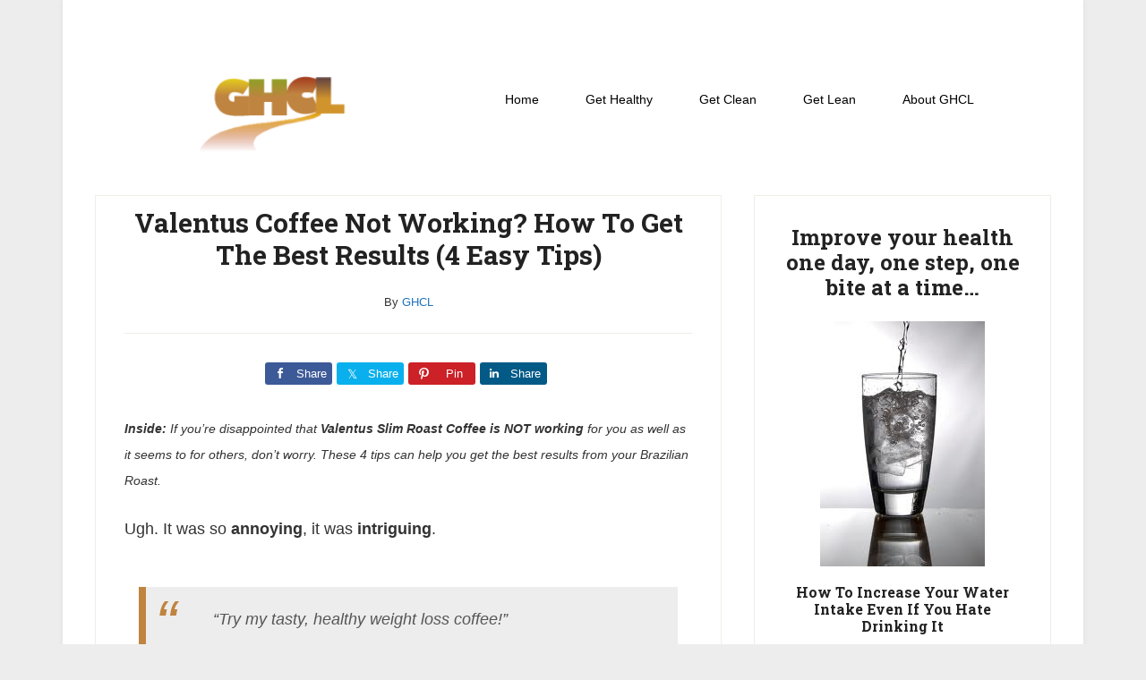

--- FILE ---
content_type: text/html; charset=UTF-8
request_url: https://gethealthycleanandlean.info/valentus-slim-roast-coffee-how-to-use-for-best-results
body_size: 19190
content:
<!DOCTYPE html>
<html lang="en-US">
<head >
<meta charset="UTF-8" />
<meta name="viewport" content="width=device-width, initial-scale=1" />
<meta name='robots' content='index, follow, max-image-preview:large, max-snippet:-1, max-video-preview:-1' />

	<!-- This site is optimized with the Yoast SEO plugin v26.7 - https://yoast.com/wordpress/plugins/seo/ -->
	<title>Valentus Slim Roast Coffee Not Working? How To Get The Best Results</title>
	<meta name="description" content="If you&#039;re disappointed that Valentus Slim Roast Coffee isn&#039;t working for you as it is for others, don&#039;t worry. These tips can help you get better results." />
	<link rel="canonical" href="https://gethealthycleanandlean.info/valentus-slim-roast-coffee-how-to-use-for-best-results" />
	<meta property="og:locale" content="en_US" />
	<meta property="og:type" content="article" />
	<meta property="og:title" content="Valentus Slim Roast Coffee Not Working? How To Get The Best Results" />
	<meta property="og:description" content="If you&#039;re disappointed that Valentus Slim Roast Coffee isn&#039;t working for you as it is for others, don&#039;t worry. These tips can help you get better results." />
	<meta property="og:url" content="https://gethealthycleanandlean.info/valentus-slim-roast-coffee-how-to-use-for-best-results" />
	<meta property="og:site_name" content="Get Healthy Clean and Lean" />
	<meta property="article:publisher" content="http://facebook.com/gethealthycleanandlean" />
	<meta property="article:author" content="http://facebook.com/gethealthycleanandlean" />
	<meta property="article:published_time" content="2017-01-23T08:06:18+00:00" />
	<meta property="article:modified_time" content="2024-04-12T20:11:48+00:00" />
	<meta property="og:image" content="https://gethealthycleanandlean.info/wp-content/uploads/2017/01/Screen-Shot-2018-10-27-at-9.30.38-PM-e1540701777482.png" />
	<meta name="author" content="GHCL" />
	<meta name="twitter:card" content="summary_large_image" />
	<meta name="twitter:label1" content="Written by" />
	<meta name="twitter:data1" content="GHCL" />
	<meta name="twitter:label2" content="Est. reading time" />
	<meta name="twitter:data2" content="8 minutes" />
	<script type="application/ld+json" class="yoast-schema-graph">{"@context":"https://schema.org","@graph":[{"@type":"Article","@id":"https://gethealthycleanandlean.info/valentus-slim-roast-coffee-how-to-use-for-best-results#article","isPartOf":{"@id":"https://gethealthycleanandlean.info/valentus-slim-roast-coffee-how-to-use-for-best-results"},"author":{"name":"GHCL","@id":"https://gethealthycleanandlean.info/#/schema/person/86e890f6bef017fa50e9695c499c70fd"},"headline":"Valentus Coffee Not Working? How To Get The Best Results (4 Easy Tips)","datePublished":"2017-01-23T08:06:18+00:00","dateModified":"2024-04-12T20:11:48+00:00","mainEntityOfPage":{"@id":"https://gethealthycleanandlean.info/valentus-slim-roast-coffee-how-to-use-for-best-results"},"wordCount":1425,"publisher":{"@id":"https://gethealthycleanandlean.info/#/schema/person/86e890f6bef017fa50e9695c499c70fd"},"image":{"@id":"https://gethealthycleanandlean.info/valentus-slim-roast-coffee-how-to-use-for-best-results#primaryimage"},"thumbnailUrl":"https://gethealthycleanandlean.info/wp-content/uploads/2017/01/Screen-Shot-2018-10-27-at-9.30.38-PM-e1540701777482.png","keywords":["how to use valentus slim roast coffee","how to use valentus slimroast coffee","Slim Roast Coffee","SlimRoast Coffee","valentus coffee","valentus coffee not working","Valentus diet coffee","valentus new coffee","valentus roast coffee","Valentus Slim Roast Coffee","Valentus Weight Loss Coffee"],"articleSection":["How-To","Product Information","Weight Loss","Wellness Tips"],"inLanguage":"en-US"},{"@type":"WebPage","@id":"https://gethealthycleanandlean.info/valentus-slim-roast-coffee-how-to-use-for-best-results","url":"https://gethealthycleanandlean.info/valentus-slim-roast-coffee-how-to-use-for-best-results","name":"Valentus Slim Roast Coffee Not Working? How To Get The Best Results","isPartOf":{"@id":"https://gethealthycleanandlean.info/#website"},"primaryImageOfPage":{"@id":"https://gethealthycleanandlean.info/valentus-slim-roast-coffee-how-to-use-for-best-results#primaryimage"},"image":{"@id":"https://gethealthycleanandlean.info/valentus-slim-roast-coffee-how-to-use-for-best-results#primaryimage"},"thumbnailUrl":"https://gethealthycleanandlean.info/wp-content/uploads/2017/01/Screen-Shot-2018-10-27-at-9.30.38-PM-e1540701777482.png","datePublished":"2017-01-23T08:06:18+00:00","dateModified":"2024-04-12T20:11:48+00:00","description":"If you're disappointed that Valentus Slim Roast Coffee isn't working for you as it is for others, don't worry. These tips can help you get better results.","breadcrumb":{"@id":"https://gethealthycleanandlean.info/valentus-slim-roast-coffee-how-to-use-for-best-results#breadcrumb"},"inLanguage":"en-US","potentialAction":[{"@type":"ReadAction","target":["https://gethealthycleanandlean.info/valentus-slim-roast-coffee-how-to-use-for-best-results"]}]},{"@type":"ImageObject","inLanguage":"en-US","@id":"https://gethealthycleanandlean.info/valentus-slim-roast-coffee-how-to-use-for-best-results#primaryimage","url":"https://gethealthycleanandlean.info/wp-content/uploads/2017/01/Screen-Shot-2018-10-27-at-9.30.38-PM-e1540701777482.png","contentUrl":"https://gethealthycleanandlean.info/wp-content/uploads/2017/01/Screen-Shot-2018-10-27-at-9.30.38-PM-e1540701777482.png","width":647,"height":375},{"@type":"BreadcrumbList","@id":"https://gethealthycleanandlean.info/valentus-slim-roast-coffee-how-to-use-for-best-results#breadcrumb","itemListElement":[{"@type":"ListItem","position":1,"name":"Home","item":"https://gethealthycleanandlean.info/"},{"@type":"ListItem","position":2,"name":"GHCL Blog Articles","item":"https://gethealthycleanandlean.info/blog-3"},{"@type":"ListItem","position":3,"name":"Valentus Coffee Not Working? How To Get The Best Results (4 Easy Tips)"}]},{"@type":"WebSite","@id":"https://gethealthycleanandlean.info/#website","url":"https://gethealthycleanandlean.info/","name":"Get Healthy Clean and Lean","description":"Improve your health one day... one step... one bite at a time!","publisher":{"@id":"https://gethealthycleanandlean.info/#/schema/person/86e890f6bef017fa50e9695c499c70fd"},"potentialAction":[{"@type":"SearchAction","target":{"@type":"EntryPoint","urlTemplate":"https://gethealthycleanandlean.info/?s={search_term_string}"},"query-input":{"@type":"PropertyValueSpecification","valueRequired":true,"valueName":"search_term_string"}}],"inLanguage":"en-US"},{"@type":["Person","Organization"],"@id":"https://gethealthycleanandlean.info/#/schema/person/86e890f6bef017fa50e9695c499c70fd","name":"GHCL","image":{"@type":"ImageObject","inLanguage":"en-US","@id":"https://gethealthycleanandlean.info/#/schema/person/image/","url":"https://secure.gravatar.com/avatar/88bdc32a202bfa46534e1ee1ab5d7e769902004df0ad57b14e66509bfa782a0f?s=96&d=mm&r=g","contentUrl":"https://secure.gravatar.com/avatar/88bdc32a202bfa46534e1ee1ab5d7e769902004df0ad57b14e66509bfa782a0f?s=96&d=mm&r=g","caption":"GHCL"},"logo":{"@id":"https://gethealthycleanandlean.info/#/schema/person/image/"},"description":"Wellness Advocate, Designer &amp; Developer of Get Healthy Clean &amp; Lean, Wife &amp; Mama, and Entrepreneur. Stay updated on the content published here by liking my Facebook Page or subscribing to my YouTube channel.","sameAs":["http://gethealthycleanandlean.info","http://facebook.com/gethealthycleanandlean"]}]}</script>
	<!-- / Yoast SEO plugin. -->


<link rel='dns-prefetch' href='//stats.wp.com' />
<link rel='dns-prefetch' href='//fonts.googleapis.com' />
<link rel="alternate" type="application/rss+xml" title="Get Healthy Clean and Lean &raquo; Feed" href="https://gethealthycleanandlean.info/feed" />
<link rel="alternate" type="application/rss+xml" title="Get Healthy Clean and Lean &raquo; Comments Feed" href="https://gethealthycleanandlean.info/comments/feed" />
<link rel="alternate" title="oEmbed (JSON)" type="application/json+oembed" href="https://gethealthycleanandlean.info/wp-json/oembed/1.0/embed?url=https%3A%2F%2Fgethealthycleanandlean.info%2Fvalentus-slim-roast-coffee-how-to-use-for-best-results" />
<link rel="alternate" title="oEmbed (XML)" type="text/xml+oembed" href="https://gethealthycleanandlean.info/wp-json/oembed/1.0/embed?url=https%3A%2F%2Fgethealthycleanandlean.info%2Fvalentus-slim-roast-coffee-how-to-use-for-best-results&#038;format=xml" />
		<!-- This site uses the Google Analytics by MonsterInsights plugin v9.11.1 - Using Analytics tracking - https://www.monsterinsights.com/ -->
							<script src="//www.googletagmanager.com/gtag/js?id=G-7MDWNEJG0M"  data-cfasync="false" data-wpfc-render="false" type="text/javascript" async></script>
			<script data-cfasync="false" data-wpfc-render="false" type="text/javascript">
				var mi_version = '9.11.1';
				var mi_track_user = true;
				var mi_no_track_reason = '';
								var MonsterInsightsDefaultLocations = {"page_location":"https:\/\/gethealthycleanandlean.info\/valentus-slim-roast-coffee-how-to-use-for-best-results\/"};
								if ( typeof MonsterInsightsPrivacyGuardFilter === 'function' ) {
					var MonsterInsightsLocations = (typeof MonsterInsightsExcludeQuery === 'object') ? MonsterInsightsPrivacyGuardFilter( MonsterInsightsExcludeQuery ) : MonsterInsightsPrivacyGuardFilter( MonsterInsightsDefaultLocations );
				} else {
					var MonsterInsightsLocations = (typeof MonsterInsightsExcludeQuery === 'object') ? MonsterInsightsExcludeQuery : MonsterInsightsDefaultLocations;
				}

								var disableStrs = [
										'ga-disable-G-7MDWNEJG0M',
									];

				/* Function to detect opted out users */
				function __gtagTrackerIsOptedOut() {
					for (var index = 0; index < disableStrs.length; index++) {
						if (document.cookie.indexOf(disableStrs[index] + '=true') > -1) {
							return true;
						}
					}

					return false;
				}

				/* Disable tracking if the opt-out cookie exists. */
				if (__gtagTrackerIsOptedOut()) {
					for (var index = 0; index < disableStrs.length; index++) {
						window[disableStrs[index]] = true;
					}
				}

				/* Opt-out function */
				function __gtagTrackerOptout() {
					for (var index = 0; index < disableStrs.length; index++) {
						document.cookie = disableStrs[index] + '=true; expires=Thu, 31 Dec 2099 23:59:59 UTC; path=/';
						window[disableStrs[index]] = true;
					}
				}

				if ('undefined' === typeof gaOptout) {
					function gaOptout() {
						__gtagTrackerOptout();
					}
				}
								window.dataLayer = window.dataLayer || [];

				window.MonsterInsightsDualTracker = {
					helpers: {},
					trackers: {},
				};
				if (mi_track_user) {
					function __gtagDataLayer() {
						dataLayer.push(arguments);
					}

					function __gtagTracker(type, name, parameters) {
						if (!parameters) {
							parameters = {};
						}

						if (parameters.send_to) {
							__gtagDataLayer.apply(null, arguments);
							return;
						}

						if (type === 'event') {
														parameters.send_to = monsterinsights_frontend.v4_id;
							var hookName = name;
							if (typeof parameters['event_category'] !== 'undefined') {
								hookName = parameters['event_category'] + ':' + name;
							}

							if (typeof MonsterInsightsDualTracker.trackers[hookName] !== 'undefined') {
								MonsterInsightsDualTracker.trackers[hookName](parameters);
							} else {
								__gtagDataLayer('event', name, parameters);
							}
							
						} else {
							__gtagDataLayer.apply(null, arguments);
						}
					}

					__gtagTracker('js', new Date());
					__gtagTracker('set', {
						'developer_id.dZGIzZG': true,
											});
					if ( MonsterInsightsLocations.page_location ) {
						__gtagTracker('set', MonsterInsightsLocations);
					}
										__gtagTracker('config', 'G-7MDWNEJG0M', {"forceSSL":"true","link_attribution":"true"} );
										window.gtag = __gtagTracker;										(function () {
						/* https://developers.google.com/analytics/devguides/collection/analyticsjs/ */
						/* ga and __gaTracker compatibility shim. */
						var noopfn = function () {
							return null;
						};
						var newtracker = function () {
							return new Tracker();
						};
						var Tracker = function () {
							return null;
						};
						var p = Tracker.prototype;
						p.get = noopfn;
						p.set = noopfn;
						p.send = function () {
							var args = Array.prototype.slice.call(arguments);
							args.unshift('send');
							__gaTracker.apply(null, args);
						};
						var __gaTracker = function () {
							var len = arguments.length;
							if (len === 0) {
								return;
							}
							var f = arguments[len - 1];
							if (typeof f !== 'object' || f === null || typeof f.hitCallback !== 'function') {
								if ('send' === arguments[0]) {
									var hitConverted, hitObject = false, action;
									if ('event' === arguments[1]) {
										if ('undefined' !== typeof arguments[3]) {
											hitObject = {
												'eventAction': arguments[3],
												'eventCategory': arguments[2],
												'eventLabel': arguments[4],
												'value': arguments[5] ? arguments[5] : 1,
											}
										}
									}
									if ('pageview' === arguments[1]) {
										if ('undefined' !== typeof arguments[2]) {
											hitObject = {
												'eventAction': 'page_view',
												'page_path': arguments[2],
											}
										}
									}
									if (typeof arguments[2] === 'object') {
										hitObject = arguments[2];
									}
									if (typeof arguments[5] === 'object') {
										Object.assign(hitObject, arguments[5]);
									}
									if ('undefined' !== typeof arguments[1].hitType) {
										hitObject = arguments[1];
										if ('pageview' === hitObject.hitType) {
											hitObject.eventAction = 'page_view';
										}
									}
									if (hitObject) {
										action = 'timing' === arguments[1].hitType ? 'timing_complete' : hitObject.eventAction;
										hitConverted = mapArgs(hitObject);
										__gtagTracker('event', action, hitConverted);
									}
								}
								return;
							}

							function mapArgs(args) {
								var arg, hit = {};
								var gaMap = {
									'eventCategory': 'event_category',
									'eventAction': 'event_action',
									'eventLabel': 'event_label',
									'eventValue': 'event_value',
									'nonInteraction': 'non_interaction',
									'timingCategory': 'event_category',
									'timingVar': 'name',
									'timingValue': 'value',
									'timingLabel': 'event_label',
									'page': 'page_path',
									'location': 'page_location',
									'title': 'page_title',
									'referrer' : 'page_referrer',
								};
								for (arg in args) {
																		if (!(!args.hasOwnProperty(arg) || !gaMap.hasOwnProperty(arg))) {
										hit[gaMap[arg]] = args[arg];
									} else {
										hit[arg] = args[arg];
									}
								}
								return hit;
							}

							try {
								f.hitCallback();
							} catch (ex) {
							}
						};
						__gaTracker.create = newtracker;
						__gaTracker.getByName = newtracker;
						__gaTracker.getAll = function () {
							return [];
						};
						__gaTracker.remove = noopfn;
						__gaTracker.loaded = true;
						window['__gaTracker'] = __gaTracker;
					})();
									} else {
										console.log("");
					(function () {
						function __gtagTracker() {
							return null;
						}

						window['__gtagTracker'] = __gtagTracker;
						window['gtag'] = __gtagTracker;
					})();
									}
			</script>
							<!-- / Google Analytics by MonsterInsights -->
		<style id='wp-img-auto-sizes-contain-inline-css' type='text/css'>
img:is([sizes=auto i],[sizes^="auto," i]){contain-intrinsic-size:3000px 1500px}
/*# sourceURL=wp-img-auto-sizes-contain-inline-css */
</style>
<link rel='stylesheet' id='genesis-simple-share-plugin-css-css' href='https://gethealthycleanandlean.info/wp-content/plugins/genesis-simple-share/assets/css/share.min.css?ver=0.1.0' type='text/css' media='all' />
<link rel='stylesheet' id='genesis-simple-share-genericons-css-css' href='https://gethealthycleanandlean.info/wp-content/plugins/genesis-simple-share/assets/css/genericons.min.css?ver=0.1.0' type='text/css' media='all' />
<link rel='stylesheet' id='lifestyle-pro-css' href='https://gethealthycleanandlean.info/wp-content/themes/lifestyle-pro/style.css?ver=3.2.4' type='text/css' media='all' />
<style id='lifestyle-pro-inline-css' type='text/css'>


		a,
		.archive-pagination li a:focus,
		.archive-pagination li a:hover,
		.archive-pagination li.active a,
		.entry-title a:focus,
		.entry-title a:hover {
			color: #1e73be;
		}

		@media only screen and (max-width: 800px) {
			.menu-toggle:focus,
			.menu-toggle:hover,
			.sub-menu-toggle:focus,
			.sub-menu-toggle:hover {
				color: #1e73be;
			}
		}

		

		button,
		input[type="button"],
		input[type="reset"],
		input[type="submit"],
		.button,
		.entry-content .button,
		.lifestyle-pro-home .content .widget-title,
		.nav-secondary,
		.site-footer,
		.site-header {
			background-color: #c08441;
			color: #000000;
		}

		.site-description,
		.site-footer a,
		.site-header .menu-toggle,
		.site-header .sub-menu-toggle,
		.site-header .widget-area a,
		.site-header .widget-area,
		.site-header .widget-title,
		.site-title a,
		.site-title a:focus,
		.site-title a:hover {
			color: #000000;
		}

		.site-footer a:focus,
		.site-footer a:hover,
		.site-header .menu-toggle:focus,
		.site-header .menu-toggle:hover,
		.site-header .sub-menu-toggle:focus,
		.site-header .sub-menu-toggle:hover {
			color: #464646;
		}

		@media only screen and (max-width: 767px) {

			.site-header .genesis-nav-menu .current-menu-item > a,
			.site-header .genesis-responsive-menu .sub-menu a {
				color: #000000;
			}

			.site-header .genesis-responsive-menu a:focus,
			.site-header .genesis-responsive-menu a:hover,
			.site-header .genesis-responsive-menu .current-menu-item > a:hover,
			.site-header .genesis-responsive-menu .sub-menu a:focus,
			.site-header .genesis-responsive-menu .sub-menu a:hover {
				color: #464646;
			}
		}

		
/*# sourceURL=lifestyle-pro-inline-css */
</style>
<style id='wp-emoji-styles-inline-css' type='text/css'>

	img.wp-smiley, img.emoji {
		display: inline !important;
		border: none !important;
		box-shadow: none !important;
		height: 1em !important;
		width: 1em !important;
		margin: 0 0.07em !important;
		vertical-align: -0.1em !important;
		background: none !important;
		padding: 0 !important;
	}
/*# sourceURL=wp-emoji-styles-inline-css */
</style>
<style id='wp-block-library-inline-css' type='text/css'>
:root{--wp-block-synced-color:#7a00df;--wp-block-synced-color--rgb:122,0,223;--wp-bound-block-color:var(--wp-block-synced-color);--wp-editor-canvas-background:#ddd;--wp-admin-theme-color:#007cba;--wp-admin-theme-color--rgb:0,124,186;--wp-admin-theme-color-darker-10:#006ba1;--wp-admin-theme-color-darker-10--rgb:0,107,160.5;--wp-admin-theme-color-darker-20:#005a87;--wp-admin-theme-color-darker-20--rgb:0,90,135;--wp-admin-border-width-focus:2px}@media (min-resolution:192dpi){:root{--wp-admin-border-width-focus:1.5px}}.wp-element-button{cursor:pointer}:root .has-very-light-gray-background-color{background-color:#eee}:root .has-very-dark-gray-background-color{background-color:#313131}:root .has-very-light-gray-color{color:#eee}:root .has-very-dark-gray-color{color:#313131}:root .has-vivid-green-cyan-to-vivid-cyan-blue-gradient-background{background:linear-gradient(135deg,#00d084,#0693e3)}:root .has-purple-crush-gradient-background{background:linear-gradient(135deg,#34e2e4,#4721fb 50%,#ab1dfe)}:root .has-hazy-dawn-gradient-background{background:linear-gradient(135deg,#faaca8,#dad0ec)}:root .has-subdued-olive-gradient-background{background:linear-gradient(135deg,#fafae1,#67a671)}:root .has-atomic-cream-gradient-background{background:linear-gradient(135deg,#fdd79a,#004a59)}:root .has-nightshade-gradient-background{background:linear-gradient(135deg,#330968,#31cdcf)}:root .has-midnight-gradient-background{background:linear-gradient(135deg,#020381,#2874fc)}:root{--wp--preset--font-size--normal:16px;--wp--preset--font-size--huge:42px}.has-regular-font-size{font-size:1em}.has-larger-font-size{font-size:2.625em}.has-normal-font-size{font-size:var(--wp--preset--font-size--normal)}.has-huge-font-size{font-size:var(--wp--preset--font-size--huge)}.has-text-align-center{text-align:center}.has-text-align-left{text-align:left}.has-text-align-right{text-align:right}.has-fit-text{white-space:nowrap!important}#end-resizable-editor-section{display:none}.aligncenter{clear:both}.items-justified-left{justify-content:flex-start}.items-justified-center{justify-content:center}.items-justified-right{justify-content:flex-end}.items-justified-space-between{justify-content:space-between}.screen-reader-text{border:0;clip-path:inset(50%);height:1px;margin:-1px;overflow:hidden;padding:0;position:absolute;width:1px;word-wrap:normal!important}.screen-reader-text:focus{background-color:#ddd;clip-path:none;color:#444;display:block;font-size:1em;height:auto;left:5px;line-height:normal;padding:15px 23px 14px;text-decoration:none;top:5px;width:auto;z-index:100000}html :where(.has-border-color){border-style:solid}html :where([style*=border-top-color]){border-top-style:solid}html :where([style*=border-right-color]){border-right-style:solid}html :where([style*=border-bottom-color]){border-bottom-style:solid}html :where([style*=border-left-color]){border-left-style:solid}html :where([style*=border-width]){border-style:solid}html :where([style*=border-top-width]){border-top-style:solid}html :where([style*=border-right-width]){border-right-style:solid}html :where([style*=border-bottom-width]){border-bottom-style:solid}html :where([style*=border-left-width]){border-left-style:solid}html :where(img[class*=wp-image-]){height:auto;max-width:100%}:where(figure){margin:0 0 1em}html :where(.is-position-sticky){--wp-admin--admin-bar--position-offset:var(--wp-admin--admin-bar--height,0px)}@media screen and (max-width:600px){html :where(.is-position-sticky){--wp-admin--admin-bar--position-offset:0px}}

/*# sourceURL=wp-block-library-inline-css */
</style><style id='global-styles-inline-css' type='text/css'>
:root{--wp--preset--aspect-ratio--square: 1;--wp--preset--aspect-ratio--4-3: 4/3;--wp--preset--aspect-ratio--3-4: 3/4;--wp--preset--aspect-ratio--3-2: 3/2;--wp--preset--aspect-ratio--2-3: 2/3;--wp--preset--aspect-ratio--16-9: 16/9;--wp--preset--aspect-ratio--9-16: 9/16;--wp--preset--color--black: #000000;--wp--preset--color--cyan-bluish-gray: #abb8c3;--wp--preset--color--white: #ffffff;--wp--preset--color--pale-pink: #f78da7;--wp--preset--color--vivid-red: #cf2e2e;--wp--preset--color--luminous-vivid-orange: #ff6900;--wp--preset--color--luminous-vivid-amber: #fcb900;--wp--preset--color--light-green-cyan: #7bdcb5;--wp--preset--color--vivid-green-cyan: #00d084;--wp--preset--color--pale-cyan-blue: #8ed1fc;--wp--preset--color--vivid-cyan-blue: #0693e3;--wp--preset--color--vivid-purple: #9b51e0;--wp--preset--gradient--vivid-cyan-blue-to-vivid-purple: linear-gradient(135deg,rgb(6,147,227) 0%,rgb(155,81,224) 100%);--wp--preset--gradient--light-green-cyan-to-vivid-green-cyan: linear-gradient(135deg,rgb(122,220,180) 0%,rgb(0,208,130) 100%);--wp--preset--gradient--luminous-vivid-amber-to-luminous-vivid-orange: linear-gradient(135deg,rgb(252,185,0) 0%,rgb(255,105,0) 100%);--wp--preset--gradient--luminous-vivid-orange-to-vivid-red: linear-gradient(135deg,rgb(255,105,0) 0%,rgb(207,46,46) 100%);--wp--preset--gradient--very-light-gray-to-cyan-bluish-gray: linear-gradient(135deg,rgb(238,238,238) 0%,rgb(169,184,195) 100%);--wp--preset--gradient--cool-to-warm-spectrum: linear-gradient(135deg,rgb(74,234,220) 0%,rgb(151,120,209) 20%,rgb(207,42,186) 40%,rgb(238,44,130) 60%,rgb(251,105,98) 80%,rgb(254,248,76) 100%);--wp--preset--gradient--blush-light-purple: linear-gradient(135deg,rgb(255,206,236) 0%,rgb(152,150,240) 100%);--wp--preset--gradient--blush-bordeaux: linear-gradient(135deg,rgb(254,205,165) 0%,rgb(254,45,45) 50%,rgb(107,0,62) 100%);--wp--preset--gradient--luminous-dusk: linear-gradient(135deg,rgb(255,203,112) 0%,rgb(199,81,192) 50%,rgb(65,88,208) 100%);--wp--preset--gradient--pale-ocean: linear-gradient(135deg,rgb(255,245,203) 0%,rgb(182,227,212) 50%,rgb(51,167,181) 100%);--wp--preset--gradient--electric-grass: linear-gradient(135deg,rgb(202,248,128) 0%,rgb(113,206,126) 100%);--wp--preset--gradient--midnight: linear-gradient(135deg,rgb(2,3,129) 0%,rgb(40,116,252) 100%);--wp--preset--font-size--small: 13px;--wp--preset--font-size--medium: 20px;--wp--preset--font-size--large: 36px;--wp--preset--font-size--x-large: 42px;--wp--preset--spacing--20: 0.44rem;--wp--preset--spacing--30: 0.67rem;--wp--preset--spacing--40: 1rem;--wp--preset--spacing--50: 1.5rem;--wp--preset--spacing--60: 2.25rem;--wp--preset--spacing--70: 3.38rem;--wp--preset--spacing--80: 5.06rem;--wp--preset--shadow--natural: 6px 6px 9px rgba(0, 0, 0, 0.2);--wp--preset--shadow--deep: 12px 12px 50px rgba(0, 0, 0, 0.4);--wp--preset--shadow--sharp: 6px 6px 0px rgba(0, 0, 0, 0.2);--wp--preset--shadow--outlined: 6px 6px 0px -3px rgb(255, 255, 255), 6px 6px rgb(0, 0, 0);--wp--preset--shadow--crisp: 6px 6px 0px rgb(0, 0, 0);}:where(.is-layout-flex){gap: 0.5em;}:where(.is-layout-grid){gap: 0.5em;}body .is-layout-flex{display: flex;}.is-layout-flex{flex-wrap: wrap;align-items: center;}.is-layout-flex > :is(*, div){margin: 0;}body .is-layout-grid{display: grid;}.is-layout-grid > :is(*, div){margin: 0;}:where(.wp-block-columns.is-layout-flex){gap: 2em;}:where(.wp-block-columns.is-layout-grid){gap: 2em;}:where(.wp-block-post-template.is-layout-flex){gap: 1.25em;}:where(.wp-block-post-template.is-layout-grid){gap: 1.25em;}.has-black-color{color: var(--wp--preset--color--black) !important;}.has-cyan-bluish-gray-color{color: var(--wp--preset--color--cyan-bluish-gray) !important;}.has-white-color{color: var(--wp--preset--color--white) !important;}.has-pale-pink-color{color: var(--wp--preset--color--pale-pink) !important;}.has-vivid-red-color{color: var(--wp--preset--color--vivid-red) !important;}.has-luminous-vivid-orange-color{color: var(--wp--preset--color--luminous-vivid-orange) !important;}.has-luminous-vivid-amber-color{color: var(--wp--preset--color--luminous-vivid-amber) !important;}.has-light-green-cyan-color{color: var(--wp--preset--color--light-green-cyan) !important;}.has-vivid-green-cyan-color{color: var(--wp--preset--color--vivid-green-cyan) !important;}.has-pale-cyan-blue-color{color: var(--wp--preset--color--pale-cyan-blue) !important;}.has-vivid-cyan-blue-color{color: var(--wp--preset--color--vivid-cyan-blue) !important;}.has-vivid-purple-color{color: var(--wp--preset--color--vivid-purple) !important;}.has-black-background-color{background-color: var(--wp--preset--color--black) !important;}.has-cyan-bluish-gray-background-color{background-color: var(--wp--preset--color--cyan-bluish-gray) !important;}.has-white-background-color{background-color: var(--wp--preset--color--white) !important;}.has-pale-pink-background-color{background-color: var(--wp--preset--color--pale-pink) !important;}.has-vivid-red-background-color{background-color: var(--wp--preset--color--vivid-red) !important;}.has-luminous-vivid-orange-background-color{background-color: var(--wp--preset--color--luminous-vivid-orange) !important;}.has-luminous-vivid-amber-background-color{background-color: var(--wp--preset--color--luminous-vivid-amber) !important;}.has-light-green-cyan-background-color{background-color: var(--wp--preset--color--light-green-cyan) !important;}.has-vivid-green-cyan-background-color{background-color: var(--wp--preset--color--vivid-green-cyan) !important;}.has-pale-cyan-blue-background-color{background-color: var(--wp--preset--color--pale-cyan-blue) !important;}.has-vivid-cyan-blue-background-color{background-color: var(--wp--preset--color--vivid-cyan-blue) !important;}.has-vivid-purple-background-color{background-color: var(--wp--preset--color--vivid-purple) !important;}.has-black-border-color{border-color: var(--wp--preset--color--black) !important;}.has-cyan-bluish-gray-border-color{border-color: var(--wp--preset--color--cyan-bluish-gray) !important;}.has-white-border-color{border-color: var(--wp--preset--color--white) !important;}.has-pale-pink-border-color{border-color: var(--wp--preset--color--pale-pink) !important;}.has-vivid-red-border-color{border-color: var(--wp--preset--color--vivid-red) !important;}.has-luminous-vivid-orange-border-color{border-color: var(--wp--preset--color--luminous-vivid-orange) !important;}.has-luminous-vivid-amber-border-color{border-color: var(--wp--preset--color--luminous-vivid-amber) !important;}.has-light-green-cyan-border-color{border-color: var(--wp--preset--color--light-green-cyan) !important;}.has-vivid-green-cyan-border-color{border-color: var(--wp--preset--color--vivid-green-cyan) !important;}.has-pale-cyan-blue-border-color{border-color: var(--wp--preset--color--pale-cyan-blue) !important;}.has-vivid-cyan-blue-border-color{border-color: var(--wp--preset--color--vivid-cyan-blue) !important;}.has-vivid-purple-border-color{border-color: var(--wp--preset--color--vivid-purple) !important;}.has-vivid-cyan-blue-to-vivid-purple-gradient-background{background: var(--wp--preset--gradient--vivid-cyan-blue-to-vivid-purple) !important;}.has-light-green-cyan-to-vivid-green-cyan-gradient-background{background: var(--wp--preset--gradient--light-green-cyan-to-vivid-green-cyan) !important;}.has-luminous-vivid-amber-to-luminous-vivid-orange-gradient-background{background: var(--wp--preset--gradient--luminous-vivid-amber-to-luminous-vivid-orange) !important;}.has-luminous-vivid-orange-to-vivid-red-gradient-background{background: var(--wp--preset--gradient--luminous-vivid-orange-to-vivid-red) !important;}.has-very-light-gray-to-cyan-bluish-gray-gradient-background{background: var(--wp--preset--gradient--very-light-gray-to-cyan-bluish-gray) !important;}.has-cool-to-warm-spectrum-gradient-background{background: var(--wp--preset--gradient--cool-to-warm-spectrum) !important;}.has-blush-light-purple-gradient-background{background: var(--wp--preset--gradient--blush-light-purple) !important;}.has-blush-bordeaux-gradient-background{background: var(--wp--preset--gradient--blush-bordeaux) !important;}.has-luminous-dusk-gradient-background{background: var(--wp--preset--gradient--luminous-dusk) !important;}.has-pale-ocean-gradient-background{background: var(--wp--preset--gradient--pale-ocean) !important;}.has-electric-grass-gradient-background{background: var(--wp--preset--gradient--electric-grass) !important;}.has-midnight-gradient-background{background: var(--wp--preset--gradient--midnight) !important;}.has-small-font-size{font-size: var(--wp--preset--font-size--small) !important;}.has-medium-font-size{font-size: var(--wp--preset--font-size--medium) !important;}.has-large-font-size{font-size: var(--wp--preset--font-size--large) !important;}.has-x-large-font-size{font-size: var(--wp--preset--font-size--x-large) !important;}
/*# sourceURL=global-styles-inline-css */
</style>

<style id='classic-theme-styles-inline-css' type='text/css'>
/*! This file is auto-generated */
.wp-block-button__link{color:#fff;background-color:#32373c;border-radius:9999px;box-shadow:none;text-decoration:none;padding:calc(.667em + 2px) calc(1.333em + 2px);font-size:1.125em}.wp-block-file__button{background:#32373c;color:#fff;text-decoration:none}
/*# sourceURL=/wp-includes/css/classic-themes.min.css */
</style>
<link rel='stylesheet' id='sm-style-css' href='https://gethealthycleanandlean.info/wp-content/plugins/wp-show-more/wpsm-style.css?ver=6.9' type='text/css' media='all' />
<link rel='stylesheet' id='dashicons-css' href='https://gethealthycleanandlean.info/wp-includes/css/dashicons.min.css?ver=6.9' type='text/css' media='all' />
<link rel='stylesheet' id='google-fonts-css' href='//fonts.googleapis.com/css?family=Droid+Sans%3A400%2C700%7CRoboto+Slab%3A400%2C300%2C700&#038;ver=3.2.4' type='text/css' media='all' />
<script type="text/javascript" src="https://gethealthycleanandlean.info/wp-includes/js/jquery/jquery.min.js?ver=3.7.1" id="jquery-core-js"></script>
<script type="text/javascript" src="https://gethealthycleanandlean.info/wp-includes/js/jquery/jquery-migrate.min.js?ver=3.4.1" id="jquery-migrate-js"></script>
<script type="text/javascript" src="https://gethealthycleanandlean.info/wp-content/plugins/genesis-simple-share/assets/js/sharrre/jquery.sharrre.min.js?ver=0.1.0" id="genesis-simple-share-plugin-js-js"></script>
<script type="text/javascript" src="https://gethealthycleanandlean.info/wp-content/plugins/genesis-simple-share/assets/js/waypoints.min.js?ver=0.1.0" id="genesis-simple-share-waypoint-js-js"></script>
<script type="text/javascript" src="https://gethealthycleanandlean.info/wp-content/plugins/google-analytics-for-wordpress/assets/js/frontend-gtag.min.js?ver=9.11.1" id="monsterinsights-frontend-script-js" async="async" data-wp-strategy="async"></script>
<script data-cfasync="false" data-wpfc-render="false" type="text/javascript" id='monsterinsights-frontend-script-js-extra'>/* <![CDATA[ */
var monsterinsights_frontend = {"js_events_tracking":"true","download_extensions":"doc,pdf,ppt,zip,xls,docx,pptx,xlsx","inbound_paths":"[{\"path\":\"\\\/go\\\/\",\"label\":\"affiliate\"},{\"path\":\"\\\/recommend\\\/\",\"label\":\"affiliate\"}]","home_url":"https:\/\/gethealthycleanandlean.info","hash_tracking":"false","v4_id":"G-7MDWNEJG0M"};/* ]]> */
</script>
<script type="text/javascript" src="https://gethealthycleanandlean.info/wp-content/plugins/stop-user-enumeration/frontend/js/frontend.js?ver=1.7.7" id="stop-user-enumeration-js" defer="defer" data-wp-strategy="defer"></script>
<link rel="https://api.w.org/" href="https://gethealthycleanandlean.info/wp-json/" /><link rel="alternate" title="JSON" type="application/json" href="https://gethealthycleanandlean.info/wp-json/wp/v2/posts/5819" /><link rel="EditURI" type="application/rsd+xml" title="RSD" href="https://gethealthycleanandlean.info/xmlrpc.php?rsd" />
<meta name="generator" content="WordPress 6.9" />
<link rel='shortlink' href='https://gethealthycleanandlean.info/?p=5819' />
	<style>img#wpstats{display:none}</style>
		<style type="text/css">.site-title a { background: url(https://gethealthycleanandlean.info/wp-content/uploads/2019/03/GHCL-Logo2-2019.png) no-repeat !important; }</style>
<style type="text/css" id="custom-background-css">
body.custom-background { background-color: #ededed; }
</style>
	<link rel="icon" href="https://gethealthycleanandlean.info/wp-content/uploads/2017/11/cropped-GHCL-Logo-2017-18-white-blog-favicon-1-32x32.png" sizes="32x32" />
<link rel="icon" href="https://gethealthycleanandlean.info/wp-content/uploads/2017/11/cropped-GHCL-Logo-2017-18-white-blog-favicon-1-192x192.png" sizes="192x192" />
<link rel="apple-touch-icon" href="https://gethealthycleanandlean.info/wp-content/uploads/2017/11/cropped-GHCL-Logo-2017-18-white-blog-favicon-1-180x180.png" />
<meta name="msapplication-TileImage" content="https://gethealthycleanandlean.info/wp-content/uploads/2017/11/cropped-GHCL-Logo-2017-18-white-blog-favicon-1-270x270.png" />
		<style type="text/css" id="wp-custom-css">
			/*
You can add your own CSS here.

Click the help icon above to learn more.
*/


/*
	CSS Migrated from Jetpack:
*/
.full-width-content .content {
	margin: 0 auto;
	max-width: 80rem;
	float: none;
}


.share-before {
    margin-bottom: 25px;
    text-align: center;
}
.share-after {
    margin: 25px 0;
	text-align: center;
}
blockquote {
    width: 95%;
    margin: 50px auto;
    font-style: italic;
    color: #555555;
    padding: 1.2em 30px 0.2em 75px;
    border-left: 8px solid #c08441;
    line-height: 1.6;
    position: relative;
    background: #EDEDED;
    letter-spacing: normal;
}
blockquote::before {
    font-family: Arial;
    content: "\201C";
    color: #c08441;  
    font-size: 4em;
    line-height: normal;
    position: absolute;
    left: 10px;
    top: 0px;
}
.yellowbox {
    background: #ffffcc;
    clear: both;
    margin-bottom: 18px;
    overflow: hidden;
    border: 1px solid #e5e597;
    padding: 13px;
}
.after-entry-cta {
    background: #fffcfb;
    clear: both;
    margin-bottom: 18px;
    overflow: hidden;
    border: 1px solid #822215;
    padding: 13px;
    text-align: center;
}
.entry-footer .entry-meta {display:none}
/* Site Header
---------------------------------------------------------------------------------------------------- */

.site-header {
    background-color: #ffff;
    padding: 48px;
    overflow: hidden;
    max-height: 150px;
}

		</style>
		</head>
<body class="wp-singular post-template-default single single-post postid-5819 single-format-standard custom-background wp-theme-genesis wp-child-theme-lifestyle-pro custom-header header-image content-sidebar genesis-breadcrumbs-hidden genesis-footer-widgets-hidden"><div class="site-container"><ul class="genesis-skip-link"><li><a href="#genesis-content" class="screen-reader-shortcut"> Skip to main content</a></li><li><a href="#genesis-sidebar-primary" class="screen-reader-shortcut"> Skip to primary sidebar</a></li></ul><div class="site-container-wrap"><header class="site-header"><div class="wrap"><div class="title-area"><p class="site-title"><a href="https://gethealthycleanandlean.info/">Get Healthy Clean and Lean</a></p><p class="site-description">Improve your health one day... one step... one bite at a time!</p></div><div class="widget-area header-widget-area"><section id="nav_menu-4" class="widget widget_nav_menu"><div class="widget-wrap"><nav class="nav-header"><ul id="menu-ghcl-nav-menu" class="menu genesis-nav-menu js-superfish"><li id="menu-item-8775" class="menu-item menu-item-type-custom menu-item-object-custom menu-item-home menu-item-8775"><a href="http://gethealthycleanandlean.info"><span >Home</span></a></li>
<li id="menu-item-7897" class="menu-item menu-item-type-taxonomy menu-item-object-category menu-item-7897"><a href="https://gethealthycleanandlean.info/category/get-healthy"><span >Get Healthy</span></a></li>
<li id="menu-item-7899" class="menu-item menu-item-type-taxonomy menu-item-object-category menu-item-7899"><a href="https://gethealthycleanandlean.info/category/get-clean"><span >Get Clean</span></a></li>
<li id="menu-item-7898" class="menu-item menu-item-type-taxonomy menu-item-object-category menu-item-7898"><a href="https://gethealthycleanandlean.info/category/get-lean"><span >Get Lean</span></a></li>
<li id="menu-item-7895" class="menu-item menu-item-type-post_type menu-item-object-page menu-item-7895"><a href="https://gethealthycleanandlean.info/meet-your-wellness-advocate"><span >About GHCL</span></a></li>
</ul></nav></div></section>
<section id="media_image-38" class="widget widget_media_image"><div class="widget-wrap"><img width="300" height="100" src="https://gethealthycleanandlean.info/wp-content/uploads/2019/03/GHCL-Spacer-300x100.png" class="image wp-image-9019  attachment-medium size-medium" alt="" style="max-width: 100%; height: auto;" decoding="async" /></div></section>
</div></div></header><div class="site-inner"><div class="content-sidebar-wrap"><main class="content" id="genesis-content"><article class="post-5819 post type-post status-publish format-standard category-how-to category-product-information category-weight-loss category-tips tag-how-to-use-valentus-slim-roast-coffee tag-how-to-use-valentus-slimroast-coffee tag-slim-roast-coffee tag-slimroast-coffee tag-valentus-coffee tag-valentus-coffee-not-working tag-valentus-diet-coffee tag-valentus-new-coffee tag-valentus-roast-coffee tag-valentus-slim-roast-coffee tag-valentus-weight-loss-coffee entry" aria-label="Valentus Coffee Not Working? How To Get The Best Results (4 Easy Tips)"><header class="entry-header"><h1 class="entry-title">Valentus Coffee Not Working? How To Get The Best Results (4 Easy Tips)</h1>
<p class="entry-meta"><time class="entry-time"></time> By <span class="entry-author"><a href="https://gethealthycleanandlean.info/author/admin" class="entry-author-link" rel="author"><span class="entry-author-name">GHCL</span></a></span>  </p></header><div class="entry-content"><div class="share-before share-filled share-medium" id="share-before-5819"><div class="facebook" id="facebook-before-5819" data-url="https://gethealthycleanandlean.info/valentus-slim-roast-coffee-how-to-use-for-best-results" data-urlalt="https://gethealthycleanandlean.info/?p=5819" data-text="Valentus Coffee Not Working? How To Get The Best Results (4 Easy Tips)" data-title="Share" data-reader="Share on Facebook" data-count="%s shares on Facebook"></div><div class="twitter" id="twitter-before-5819" data-url="https://gethealthycleanandlean.info/valentus-slim-roast-coffee-how-to-use-for-best-results" data-urlalt="https://gethealthycleanandlean.info/?p=5819" data-text="Valentus Coffee Not Working? How To Get The Best Results (4 Easy Tips)" data-title="Share" data-reader="Share this" data-count="%s Shares"></div><div class="pinterest" id="pinterest-before-5819" data-url="https://gethealthycleanandlean.info/valentus-slim-roast-coffee-how-to-use-for-best-results" data-urlalt="https://gethealthycleanandlean.info/?p=5819" data-text="Valentus Coffee Not Working? How To Get The Best Results (4 Easy Tips)" data-title="Pin" data-reader="Pin this" data-count="%s Pins"></div><div class="linkedin" id="linkedin-before-5819" data-url="https://gethealthycleanandlean.info/valentus-slim-roast-coffee-how-to-use-for-best-results" data-urlalt="https://gethealthycleanandlean.info/?p=5819" data-text="Valentus Coffee Not Working? How To Get The Best Results (4 Easy Tips)" data-title="Share" data-reader="Share on LinkedIn" data-count="%s shares on LinkedIn"></div></div>
			<script type='text/javascript'>
				jQuery(document).ready(function($) {
					$('#facebook-before-5819').sharrre({
										  share: {
										    facebook: true
										  },
										  urlCurl: 'https://gethealthycleanandlean.info/wp-content/plugins/genesis-simple-share/assets/js/sharrre/sharrre.php',
										  enableHover: false,
										  enableTracking: true,
										  disableCount: true,
										  buttons: {  },
										  click: function(api, options){
										    api.simulateClick();
										    api.openPopup('facebook');
										  }
										});
$('#twitter-before-5819').sharrre({
										  share: {
										    twitter: true
										  },
										  urlCurl: 'https://gethealthycleanandlean.info/wp-content/plugins/genesis-simple-share/assets/js/sharrre/sharrre.php',
										  enableHover: false,
										  enableTracking: true,
										  disableCount: true,
										  buttons: {  twitter: { via: 'cherieking' } },
										  click: function(api, options){
										    api.simulateClick();
										    api.openPopup('twitter');
										  }
										});
$('#pinterest-before-5819').sharrre({
										  share: {
										    pinterest: true
										  },
										  urlCurl: 'https://gethealthycleanandlean.info/wp-content/plugins/genesis-simple-share/assets/js/sharrre/sharrre.php',
										  enableHover: false,
										  enableTracking: true,
										  disableCount: true,
										  buttons: {  pinterest: { media: 'https://gethealthycleanandlean.info/wp-content/uploads/2017/01/light-bulb.png', description: 'Valentus Coffee Not Working? How To Get The Best Results (4 Easy Tips)' } },
										  click: function(api, options){
										    api.simulateClick();
										    api.openPopup('pinterest');
										  }
										});
$('#linkedin-before-5819').sharrre({
										  share: {
										    linkedin: true
										  },
										  urlCurl: 'https://gethealthycleanandlean.info/wp-content/plugins/genesis-simple-share/assets/js/sharrre/sharrre.php',
										  enableHover: false,
										  enableTracking: true,
										  disableCount: true,
										  buttons: {  },
										  click: function(api, options){
										    api.simulateClick();
										    api.openPopup('linkedin');
										  }
										});

				});
		</script><p><em><small><strong>Inside:</strong> If you&#8217;re disappointed that <strong>Valentus Slim Roast Coffee is NOT working</strong> for you as well as it seems to for others, don&#8217;t worry. These 4 tips can help you get the best results from your Brazilian Roast.</small></em></p>
<p style="text-align: left;">Ugh. It was so <strong>annoying</strong>, it was <strong>intriguing</strong>.</p>
<blockquote><p><em>&#8220;Try my tasty, healthy weight loss coffee!&#8221;</em></p></blockquote>
<p>That&#8217;s ALL I kept seeing my friend post on Facebook and after a while, I couldn&#8217;t take it anymore. So I did the only thing a person <em>could</em> do.</p>
<p>I asked for a sample.</p>
<p>She obliged and sent me two sticks of Italian Roast &#8211; the <em>only</em> flavor available at that time.</p>
<p>I couldn&#8217;t WAIT to try it! Drink yummy coffee AND trim some of the fat off of my waist? YES, please!</p>
<p>The verdict?</p>
<p><strong>I. HATED. it.</strong></p>
<p>The original Italian roast had this&#8230; &#8220;nutty&#8221; flavor that, to me, tasted like what you&#8217;d expect sweaty socks to taste like. No matter how badly I wanted to love or even <em>like</em> this coffee, I just couldn&#8217;t get with it. 🙁</p>
<p>Oh well, back to Maxwell House I guess. *shrug*<br />
(<em>NOT!</em>)</p>
<p><img decoding="async" class="aligncenter wp-image-8334" src="https://gethealthycleanandlean.info/wp-content/uploads/2017/01/Screen-Shot-2018-10-27-at-9.30.38-PM-e1540701777482.png" alt="" width="600" height="348" srcset="https://gethealthycleanandlean.info/wp-content/uploads/2017/01/Screen-Shot-2018-10-27-at-9.30.38-PM-e1540701777482.png 647w, https://gethealthycleanandlean.info/wp-content/uploads/2017/01/Screen-Shot-2018-10-27-at-9.30.38-PM-e1540701777482-300x174.png 300w" sizes="(max-width: 600px) 100vw, 600px" /></p>
<h2 style="text-align: left;">At <em>first</em> the coffee worked and then&#8230;</h2>
<p>She followed up with me and I whined my plight to her. She suggested mixing it with something, so I mixed it with my regular coffee and that was MUCH better.</p>
<p>I placed an order, drank the coffee daily, and the results were in&#8230;</p>
<p>Nutty foot taste aside, <strong><span style="text-decoration: underline;">that</span> <span style="text-decoration: underline;">shit</span> <span style="text-decoration: underline;">WORKED</span>! </strong></p>
<p>My body fat percentage started dropping and then&#8230; Valentus went and did it.</p>
<p>They created the <strong>Brazilian Roast</strong> flavor and huneey, it was deeee-LISH!</p>
<h3 style="text-align: left;"><strong>Enter the monkey wrench. </strong></h3>
<p>While I loved the <em>flavor</em> of Brazilian Slim Roast, my <em>results</em> were NOT the same. I stopped losing weight and burning fat like I was before, which really bummed me out.</p>
<p style="text-align: center;">&#8220;<em>Awww man. I gotta go back to the <strong>foot-flavored</strong> stuff to keep getting results?!</em>&#8220;</p>
<p><img decoding="async" class="aligncenter wp-image-8336" src="https://gethealthycleanandlean.info/wp-content/uploads/2017/01/Screen-Shot-2018-10-27-at-9.59.30-PM.png" alt="" width="600" height="386" srcset="https://gethealthycleanandlean.info/wp-content/uploads/2017/01/Screen-Shot-2018-10-27-at-9.59.30-PM.png 707w, https://gethealthycleanandlean.info/wp-content/uploads/2017/01/Screen-Shot-2018-10-27-at-9.59.30-PM-300x193.png 300w" sizes="(max-width: 600px) 100vw, 600px" /></p>
<p>Nah&#8230; I was just using it wrong.<br />
<small>(<em>More on that in a minute.</em>)</small></p>
<p>Thirsty for inspiration, I joined a Facebook group dedicated to sharing success stories and, ironically enough, quite a few of the group members weren&#8217;t having success.</p>
<p>After observing the experiences of the ones who <em>did</em>, coupled with my <em>own</em> experiences; I learned a few things.</p>
<h2 style="text-align: left;"><strong>4 Tips For The Best Results With Valentus Slim Roast Coffee</strong></h2>
<p>As I mentioned previously, I LOVED the taste of Brazilian roast, but the results were waning&#8230; at first. It didn&#8217;t take long before I figured out what the problem was and once I corrected it, the results came back with a vengeance!</p>
<figure id="attachment_7561" aria-describedby="caption-attachment-7561" style="width: 500px" class="wp-caption aligncenter"><img loading="lazy" decoding="async" class="wp-image-7561" src="https://gethealthycleanandlean.info/wp-content/uploads/2017/01/Cherie-Jan3-31-2017-Valentus-e1540703061174.jpg" alt="My Valentus Slim Roast Results" width="500" height="423" srcset="https://gethealthycleanandlean.info/wp-content/uploads/2017/01/Cherie-Jan3-31-2017-Valentus-e1540703061174.jpg 491w, https://gethealthycleanandlean.info/wp-content/uploads/2017/01/Cherie-Jan3-31-2017-Valentus-e1540703061174-300x254.jpg 300w" sizes="auto, (max-width: 500px) 100vw, 500px" /><figcaption id="caption-attachment-7561" class="wp-caption-text">Woo! Look at the difference in that waist line!</figcaption></figure>
<h3 style="padding-left: 30px;"><strong>1. When To Drink SlimRoast</strong></h3>
<p style="padding-left: 30px;">The <em>corporate instructions</em> (for the Brazilian roast) suggest to drink the coffee 30-60 minutes before a meal.  Those instructions, however, do NOT specify whether that meal should be breakfast, lunch or dinner.</p>
<p style="padding-left: 30px;">But most people choose to prepare and drink it first thing in the morning.</p>
<p style="padding-left: 30px;">Now, I&#8217;ve heard one person (who was very successful with getting results with this coffee) recommend waiting <strong>60 min.</strong> before eating so that the appetite suppressing ingredients can REALLY kick in.</p>
<figure id="attachment_5944" aria-describedby="caption-attachment-5944" style="width: 501px" class="wp-caption aligncenter"><img loading="lazy" decoding="async" class="wp-image-5944 size-full" src="https://gethealthycleanandlean.info/wp-content/uploads/2017/01/Travecca.png" alt="" width="501" height="488" srcset="https://gethealthycleanandlean.info/wp-content/uploads/2017/01/Travecca.png 501w, https://gethealthycleanandlean.info/wp-content/uploads/2017/01/Travecca-300x292.png 300w" sizes="auto, (max-width: 501px) 100vw, 501px" /><figcaption id="caption-attachment-5944" class="wp-caption-text">This is the lovely lady who suggested drinking the coffee 60 minutes before a meal. Check out her phenomenal results!</figcaption></figure>
<p style="padding-left: 30px;">Personally, I DO find it to be true that if I wait a little longer than 30 minutes, I am not as prone to eat a whole lot during my meal.  But <strong>if you already have a small appetite</strong>, then 30 min. before a meal should suffice.</p>
<h3 style="padding-left: 60px;"><em><strong><img loading="lazy" decoding="async" class="alignleft wp-image-5925" src="/wp-content/uploads/2017/01/light-bulb-150x150.png" alt="" width="48" height="48" /></strong></em></h3>
<h4 style="padding-left: 90px;"><em><span style="text-decoration: underline;">QUICK TIP:</span> </em></h4>
<p style="padding-left: 90px;"><em>Consider the time(s) of day you need craving &amp; appetite control the MOST and have the coffee around that time. If drinking it in the evening, I recommend no more than 3-4 hours before your bedtime, as it might boost your energy and keep you up!</em></p>
<h3 style="padding-left: 30px;"><strong>2. How To Prepare Valentus Slim Roast Coffee</strong></h3>
<p style="padding-left: 30px;">Depending on how strong or weak you like your coffee, use anywhere from <strong>4 to 8 oz of hot water.</strong><br />
(Heat water to <em>almost</em> boiling, but NOT full boiling, as to not kill the nutrients and beneficial ingredients.)</p>
<p style="padding-left: 30px;">The original formula (Italian) said you could use 10-14 oz. of water, however; when I used that same measurement with the Brazilian formula, I found that using 10-14 oz. of water made the coffee taste too weak (almost to the point of tasting more like <em>tea</em> than coffee) and did not produce the results I was accustomed to getting when I first used the original.</p>
<p><img loading="lazy" decoding="async" class="aligncenter wp-image-5932" src="https://gethealthycleanandlean.info/wp-content/uploads/2017/01/pouring-slimroast-into-coffee-cup.png" alt="" width="600" height="666" srcset="https://gethealthycleanandlean.info/wp-content/uploads/2017/01/pouring-slimroast-into-coffee-cup.png 571w, https://gethealthycleanandlean.info/wp-content/uploads/2017/01/pouring-slimroast-into-coffee-cup-270x300.png 270w" sizes="auto, (max-width: 600px) 100vw, 600px" /></p>
<p style="padding-left: 30px;">But once I realized that the packaging of the Brazilian version said to use <strong>4-8 oz.</strong> of water, I used about 6 oz. and noticed that when you use less water, you get a better tasting coffee and (in my opinion) better results since it&#8217;s not so diluted.</p>
<p><script type="text/javascript">
amzn_assoc_placement = "adunit0";
amzn_assoc_search_bar = "false";
amzn_assoc_tracking_id = "ghcl-20";
amzn_assoc_ad_mode = "manual";
amzn_assoc_ad_type = "smart";
amzn_assoc_marketplace = "amazon";
amzn_assoc_region = "US";
amzn_assoc_title = "Great Ideas For Coffee Lovers";
amzn_assoc_linkid = "ec0b45fe6d25ed7c13ddec3a54eb4e05";
amzn_assoc_asins = "B0773WG6NK,B07NTVCGK2,B07BK4LJFR,B073WJMKHN";
</script><br />
<script src="//z-na.amazon-adsystem.com/widgets/onejs?MarketPlace=US"></script></p>
<p style="padding-left: 30px;"><strong>My personal suggestion to better dissolve the coffee is to put the hot water into your cup FIRST, then add and stir in the coffee.</strong>  Stir well.  There still may be a small amount of undissolved settlement left at the bottom when you&#8217;re done, that is common and nothing to be alarmed about.</p>
<p style="padding-left: 30px;">Now, if you prefer a <strong>cold coffee</strong>, feel free to use cold water although, the coffee may not dissolve well in cold water.</p>
<p style="padding-left: 30px;">What you CAN do is stir it into a little bit (an ounce or so) of hot water, THEN add cold water.</p>
<p style="padding-left: 30px;">Or&#8230; you could prepare the coffee using half the amount of hot water you normally would to make it more &#8216;concentrated&#8217;, then add ice and stir &#8211; kind of like how iced coffee is typically prepared.</p>
<h3 style="padding-left: 30px;"><strong>3. What To Add Into SlimRoast</strong></h3>
<p style="padding-left: 30px;">Add creamer and sweetener of choice BUT, you&#8217;ll get better results if you use something <em>other</em> than white, refined sugar such as: <a href="https://amzn.to/2EI1QTG" target="_blank" rel="noopener noreferrer">stevia</a>, <a href="https://amzn.to/2q8VnqV" target="_blank" rel="noopener noreferrer">xylitol</a>, <a href="https://amzn.to/2ELSiqQ" target="_blank" rel="noopener noreferrer">raw honey</a>, <a href="https://amzn.to/2RdN74A" target="_blank" rel="noopener noreferrer">evaporated cane juice</a>, etc and even those in moderation.</p>
<p style="padding-left: 30px;"><script type="text/javascript">
amzn_assoc_placement = "adunit0";
amzn_assoc_tracking_id = "cleansingsolutio";
amzn_assoc_ad_mode = "manual";
amzn_assoc_ad_type = "smart";
amzn_assoc_marketplace = "amazon";
amzn_assoc_region = "US";
amzn_assoc_linkid = "be76773feb84a8c6d10877a9ee53d400";
amzn_assoc_asins = "B00NIWR9XS,B071LPVLTW,B01BQ0GCSQ,B00489VIVY";
amzn_assoc_search_bar = "true";
amzn_assoc_title = "My Natural Sweetener Picks";
</script><br />
<script src="//z-na.amazon-adsystem.com/widgets/onejs?MarketPlace=US"></script></p>
<p style="padding-left: 30px;">In terms of <strong>creamer</strong>; if you prefer dairy, I recommend using heavy whipping cream, or half and half.</p>
<p style="padding-left: 30px;">For <em>flavored</em> creamer, I suggest using Coffee Mate Natural Bliss, as they have fewer ingredients and are a little more &#8220;natural&#8221; as compared to the regular Coffee Mate creamers AND (according to <a href="https://www.coffeemate.com/products/natural-bliss/" target="_blank" rel="noopener noreferrer">their website</a>) they also offer almond or coconut milk creamers if you don&#8217;t do dairy.</p>
<p style="padding-left: 30px;">Check your local store for availability, although you can still use <em>regular</em> almond, cashew, coconut, etc. &#8216;milks&#8217; if you don&#8217;t want to use dairy products.</p>
<p><img loading="lazy" decoding="async" class="alignright wp-image-7491" src="https://gethealthycleanandlean.info/wp-content/uploads/2017/01/Slim-Roast-sticks.jpg" alt="Valentus Slim Roast Sticks" width="180" height="365" srcset="https://gethealthycleanandlean.info/wp-content/uploads/2017/01/Slim-Roast-sticks.jpg 198w, https://gethealthycleanandlean.info/wp-content/uploads/2017/01/Slim-Roast-sticks-148x300.jpg 148w" sizes="auto, (max-width: 180px) 100vw, 180px" /></p>
<h3 style="padding-left: 30px;"><strong>4. How Much Valentus Slim Roast To Drink</strong></h3>
<p style="padding-left: 30px;">The instructions on the packaging do not specify how many times a day to drink SlimRoast (Brazilian Roast), however;<strong> the corporate website says: &#8220;<em>For maximum weight management results, drink one SlimRoast <span style="text-decoration: underline;">2</span> <span style="text-decoration: underline;">times</span> <span style="text-decoration: underline;">per</span> <span style="text-decoration: underline;">day</span>.</em>&#8220;</strong></p>
<p style="padding-left: 30px;">But many people drink just one per day and still have great success!</p>
<p style="padding-left: 30px;"><strong>Find what works best for you.</strong> If one packet per day isn&#8217;t producing the desired results, try 2 packets.</p>
<p style="padding-left: 30px;">Some even choose to add half a packet of SlimROAST to half a serving of their regular coffee and do two cups of <em>that</em> each day.  Again, find the variation that works best for you.</p>
<h3 style="padding-left: 30px;"><strong>BONUS TIP: How To Best Measure Your Slim Roast Results</strong></h3>
<p style="padding-left: 30px;">The last thing in the world you need is some device constantly insisting you&#8217;re not getting results when, in fact, you are! I&#8217;m talking about none other than&#8230; the scale.</p>
<p style="padding-left: 30px;">That thing has made so many people cry, cuss, and toss it clear across the room with it&#8217;s lies and deceit. I mean, it does tell &#8220;a&#8221; story, but it doesn&#8217;t tell the FULL story.</p>
<p style="padding-left: 30px;">It doesn&#8217;t tell you if the number reflects fat, water retention &#8217;cause it&#8217;s &#8220;that time&#8221; of the month and it certainly doesn&#8217;t tell you that you need to do a <a href="https://gethealthycleanandlean.info/colon-make-you-sick" target="_blank" rel="noopener noreferrer">colon cleanse</a> because you&#8217;re <strong>literally</strong> full of&#8230; you know.</p>
<p style="padding-left: 30px;">So, I always advise my weight loss customers &amp; clients to do a starting weigh-in and then ditch that scale.</p>
<p><img loading="lazy" decoding="async" class="aligncenter wp-image-2169" src="https://gethealthycleanandlean.info/wp-content/uploads/2012/07/get-paid-to-help-others-300x300.jpg" alt="" width="500" height="500" srcset="https://gethealthycleanandlean.info/wp-content/uploads/2012/07/get-paid-to-help-others-300x300.jpg 300w, https://gethealthycleanandlean.info/wp-content/uploads/2012/07/get-paid-to-help-others-150x150.jpg 150w, https://gethealthycleanandlean.info/wp-content/uploads/2012/07/get-paid-to-help-others.jpg 1024w" sizes="auto, (max-width: 500px) 100vw, 500px" /></p>
<p style="padding-left: 30px;"><strong>Instead, opt for:</strong></p>
<ul>
<li>how your clothing fits</li>
<li>measuring with a tape measurer</li>
<li>gauging your fat percentage with either a <a href="https://amzn.to/2UZqza9" target="_blank" rel="noopener noreferrer">scale</a> that <em>has</em> that feature or with <a href="https://amzn.to/2Lyo5vr" target="_blank" rel="noopener noreferrer">calipers</a></li>
<li>taking before, during, and after pics to monitor progress</li>
</ul>
<p>Because truth be told, oftentimes you may <em>think</em> you&#8217;re not getting results from Valentus Slim Roast Coffee but you just have tunnel vision and only see what the scale tells you.</p>
<p>But if you utilize other means of measuring your success, you just may find that you&#8217;ve gotten further ahead than you thought!</p>
<div class="share-after share-filled share-medium" id="share-after-5819"><div class="facebook" id="facebook-after-5819" data-url="https://gethealthycleanandlean.info/valentus-slim-roast-coffee-how-to-use-for-best-results" data-urlalt="https://gethealthycleanandlean.info/?p=5819" data-text="Valentus Coffee Not Working? How To Get The Best Results (4 Easy Tips)" data-title="Share" data-reader="Share on Facebook" data-count="%s shares on Facebook"></div><div class="twitter" id="twitter-after-5819" data-url="https://gethealthycleanandlean.info/valentus-slim-roast-coffee-how-to-use-for-best-results" data-urlalt="https://gethealthycleanandlean.info/?p=5819" data-text="Valentus Coffee Not Working? How To Get The Best Results (4 Easy Tips)" data-title="Share" data-reader="Share this" data-count="%s Shares"></div><div class="pinterest" id="pinterest-after-5819" data-url="https://gethealthycleanandlean.info/valentus-slim-roast-coffee-how-to-use-for-best-results" data-urlalt="https://gethealthycleanandlean.info/?p=5819" data-text="Valentus Coffee Not Working? How To Get The Best Results (4 Easy Tips)" data-title="Pin" data-reader="Pin this" data-count="%s Pins"></div><div class="linkedin" id="linkedin-after-5819" data-url="https://gethealthycleanandlean.info/valentus-slim-roast-coffee-how-to-use-for-best-results" data-urlalt="https://gethealthycleanandlean.info/?p=5819" data-text="Valentus Coffee Not Working? How To Get The Best Results (4 Easy Tips)" data-title="Share" data-reader="Share on LinkedIn" data-count="%s shares on LinkedIn"></div></div>
			<script type='text/javascript'>
				jQuery(document).ready(function($) {
					$('#facebook-after-5819').sharrre({
										  share: {
										    facebook: true
										  },
										  urlCurl: 'https://gethealthycleanandlean.info/wp-content/plugins/genesis-simple-share/assets/js/sharrre/sharrre.php',
										  enableHover: false,
										  enableTracking: true,
										  disableCount: true,
										  buttons: {  },
										  click: function(api, options){
										    api.simulateClick();
										    api.openPopup('facebook');
										  }
										});
$('#twitter-after-5819').sharrre({
										  share: {
										    twitter: true
										  },
										  urlCurl: 'https://gethealthycleanandlean.info/wp-content/plugins/genesis-simple-share/assets/js/sharrre/sharrre.php',
										  enableHover: false,
										  enableTracking: true,
										  disableCount: true,
										  buttons: {  twitter: { via: 'cherieking' } },
										  click: function(api, options){
										    api.simulateClick();
										    api.openPopup('twitter');
										  }
										});
$('#pinterest-after-5819').sharrre({
										  share: {
										    pinterest: true
										  },
										  urlCurl: 'https://gethealthycleanandlean.info/wp-content/plugins/genesis-simple-share/assets/js/sharrre/sharrre.php',
										  enableHover: false,
										  enableTracking: true,
										  disableCount: true,
										  buttons: {  pinterest: { media: 'https://gethealthycleanandlean.info/wp-content/uploads/2017/01/light-bulb.png', description: 'Valentus Coffee Not Working? How To Get The Best Results (4 Easy Tips)' } },
										  click: function(api, options){
										    api.simulateClick();
										    api.openPopup('pinterest');
										  }
										});
$('#linkedin-after-5819').sharrre({
										  share: {
										    linkedin: true
										  },
										  urlCurl: 'https://gethealthycleanandlean.info/wp-content/plugins/genesis-simple-share/assets/js/sharrre/sharrre.php',
										  enableHover: false,
										  enableTracking: true,
										  disableCount: true,
										  buttons: {  },
										  click: function(api, options){
										    api.simulateClick();
										    api.openPopup('linkedin');
										  }
										});

				});
		</script></div><footer class="entry-footer"><p class="entry-meta"><span class="entry-categories">Filed Under: <a href="https://gethealthycleanandlean.info/category/how-to" rel="category tag">How-To</a>, <a href="https://gethealthycleanandlean.info/category/product-information" rel="category tag">Product Information</a>, <a href="https://gethealthycleanandlean.info/category/weight-loss" rel="category tag">Weight Loss</a>, <a href="https://gethealthycleanandlean.info/category/tips" rel="category tag">Wellness Tips</a></span> <span class="entry-tags">Tagged With: <a href="https://gethealthycleanandlean.info/tag/how-to-use-valentus-slim-roast-coffee" rel="tag">how to use valentus slim roast coffee</a>, <a href="https://gethealthycleanandlean.info/tag/how-to-use-valentus-slimroast-coffee" rel="tag">how to use valentus slimroast coffee</a>, <a href="https://gethealthycleanandlean.info/tag/slim-roast-coffee" rel="tag">Slim Roast Coffee</a>, <a href="https://gethealthycleanandlean.info/tag/slimroast-coffee" rel="tag">SlimRoast Coffee</a>, <a href="https://gethealthycleanandlean.info/tag/valentus-coffee" rel="tag">valentus coffee</a>, <a href="https://gethealthycleanandlean.info/tag/valentus-coffee-not-working" rel="tag">valentus coffee not working</a>, <a href="https://gethealthycleanandlean.info/tag/valentus-diet-coffee" rel="tag">Valentus diet coffee</a>, <a href="https://gethealthycleanandlean.info/tag/valentus-new-coffee" rel="tag">valentus new coffee</a>, <a href="https://gethealthycleanandlean.info/tag/valentus-roast-coffee" rel="tag">valentus roast coffee</a>, <a href="https://gethealthycleanandlean.info/tag/valentus-slim-roast-coffee" rel="tag">Valentus Slim Roast Coffee</a>, <a href="https://gethealthycleanandlean.info/tag/valentus-weight-loss-coffee" rel="tag">Valentus Weight Loss Coffee</a></span></p></footer></article><div class="after-entry widget-area"><section id="user-profile-5" class="widget user-profile"><div class="widget-wrap"><p><span class="alignleft"><img alt='' src='https://secure.gravatar.com/avatar/6ecdeeb0697b358ee3c3fea83b3a6d28056b7c4aa4276f8b56a0341e236a48f6?s=125&#038;d=mm&#038;r=g' srcset='https://secure.gravatar.com/avatar/6ecdeeb0697b358ee3c3fea83b3a6d28056b7c4aa4276f8b56a0341e236a48f6?s=250&#038;d=mm&#038;r=g 2x' class='avatar avatar-125 photo' height='125' width='125' loading='lazy' decoding='async'/></span>Hey, how ya doin'? I'm <a href="/meet-your-wellness-advocate"target="blank">Cherie</a> - wife, mama of 4 and author of this blog post (<em>thanks for checking it out, btw</em>) Listen... I know eating right, losing weight & getting your health together is hard enough without all the conflicting, confusing, "<em>my way or the high way</em>" B.S. information out there, right? Well don't worry, GHCL is here to help you get on the path to better health WITHOUT making it <em>weird</em>. </p>
<p>One <strong>day</strong>... one <strong>step</strong>... one <strong>BITE</strong> at a time, baby!</p>
</div></section>
</div></main><aside class="sidebar sidebar-primary widget-area" role="complementary" aria-label="Primary Sidebar" id="genesis-sidebar-primary"><h2 class="genesis-sidebar-title screen-reader-text">Primary Sidebar</h2><section id="featured-post-14" class="widget featured-content featuredpost"><div class="widget-wrap"><h3 class="widgettitle widget-title">Improve your health one day, one step, one bite at a time&#8230;</h3>
<article class="post-597 post type-post status-publish format-standard category-baby-steps category-get-healthy tag-hate-drinking-water tag-how-can-i-drink-more-water tag-ways-to-increase-your-daily-intake-of-water entry" aria-label="How To Increase Your Water Intake Even If You Hate Drinking It"><a href="https://gethealthycleanandlean.info/increase-your-daily-intake-of-water-even-if-you-hate-drinking-it" class="alignnone" aria-hidden="true" tabindex="-1"><img width="184" height="274" src="https://gethealthycleanandlean.info/wp-content/uploads/2011/08/glass-of-water.jpg" class="entry-image attachment-post" alt="" decoding="async" loading="lazy" /></a><header class="entry-header"><h4 class="entry-title"><a href="https://gethealthycleanandlean.info/increase-your-daily-intake-of-water-even-if-you-hate-drinking-it">How To Increase Your Water Intake Even If You Hate Drinking It</a></h4></header></article><article class="post-4379 post type-post status-publish format-standard category-baby-steps category-get-healthy category-tips tag-changing-out-refined-white-flour tag-changing-out-refined-white-products tag-changing-out-refined-white-salt tag-changing-out-refined-white-sugar tag-clean-up-your-pantry entry" aria-label="Clean Up Your Pantry: Changing Out Refined White Products"><a href="https://gethealthycleanandlean.info/clean-up-your-pantry-changing-out-refined-white-products" class="alignnone" aria-hidden="true" tabindex="-1"><img width="300" height="196" src="https://gethealthycleanandlean.info/wp-content/uploads/2015/10/clean-up-your-pantry-changing-out-refined-white-products-300x196.jpg" class="entry-image attachment-post" alt="" decoding="async" loading="lazy" srcset="https://gethealthycleanandlean.info/wp-content/uploads/2015/10/clean-up-your-pantry-changing-out-refined-white-products-300x196.jpg 300w, https://gethealthycleanandlean.info/wp-content/uploads/2015/10/clean-up-your-pantry-changing-out-refined-white-products.jpg 600w" sizes="auto, (max-width: 300px) 100vw, 300px" /></a><header class="entry-header"><h4 class="entry-title"><a href="https://gethealthycleanandlean.info/clean-up-your-pantry-changing-out-refined-white-products">Clean Up Your Pantry: Changing Out Refined White Products</a></h4></header></article><article class="post-6149 post type-post status-publish format-standard has-post-thumbnail category-baby-steps category-get-healthy category-healthy-food-drink category-how-to category-tips tag-how-to-improve-boxed-pancake-mix tag-how-to-make-boxed-pancake-mix-better tag-how-to-make-boxed-pancake-mix-healthier tag-how-to-make-pancakes-healthier tag-how-to-make-store-bought-pancake-mix-healthier entry" aria-label="How to Make Boxed Pancake Mix Healthier With 2 Simple Additions"><a href="https://gethealthycleanandlean.info/how-to-make-boxed-pancake-mix-healthier-with-2-simple-additions" class="alignnone" aria-hidden="true" tabindex="-1"><img width="300" height="109" src="https://gethealthycleanandlean.info/wp-content/uploads/2017/03/How-To-Make-Boxed-Pancake-Mix-Healthier-300x109.jpg" class="entry-image attachment-post" alt="" decoding="async" loading="lazy" srcset="https://gethealthycleanandlean.info/wp-content/uploads/2017/03/How-To-Make-Boxed-Pancake-Mix-Healthier-300x109.jpg 300w, https://gethealthycleanandlean.info/wp-content/uploads/2017/03/How-To-Make-Boxed-Pancake-Mix-Healthier.jpg 565w" sizes="auto, (max-width: 300px) 100vw, 300px" /></a><header class="entry-header"><h4 class="entry-title"><a href="https://gethealthycleanandlean.info/how-to-make-boxed-pancake-mix-healthier-with-2-simple-additions">How to Make Boxed Pancake Mix Healthier With 2 Simple Additions</a></h4></header></article></div></section>
</aside></div></div><footer class="site-footer"><div class="wrap"><p>Copyright &#xA9;&nbsp;2026 &middot;  <a href="http://gethealthycleanandlean.info"> Get Healthy Clean And Lean</a>&middot; All rights reserved.</p></div></footer></div></div><script type="speculationrules">
{"prefetch":[{"source":"document","where":{"and":[{"href_matches":"/*"},{"not":{"href_matches":["/wp-*.php","/wp-admin/*","/wp-content/uploads/*","/wp-content/*","/wp-content/plugins/*","/wp-content/themes/lifestyle-pro/*","/wp-content/themes/genesis/*","/*\\?(.+)"]}},{"not":{"selector_matches":"a[rel~=\"nofollow\"]"}},{"not":{"selector_matches":".no-prefetch, .no-prefetch a"}}]},"eagerness":"conservative"}]}
</script>
<script type="text/javascript" src="https://gethealthycleanandlean.info/wp-content/plugins/wp-show-more/wpsm-script.js?ver=1.0.1" id="sm-script-js"></script>
<script type="text/javascript" src="https://gethealthycleanandlean.info/wp-includes/js/hoverIntent.min.js?ver=1.10.2" id="hoverIntent-js"></script>
<script type="text/javascript" src="https://gethealthycleanandlean.info/wp-content/themes/genesis/lib/js/menu/superfish.min.js?ver=1.7.10" id="superfish-js"></script>
<script type="text/javascript" src="https://gethealthycleanandlean.info/wp-content/themes/genesis/lib/js/menu/superfish.args.min.js?ver=3.6.1" id="superfish-args-js"></script>
<script type="text/javascript" src="https://gethealthycleanandlean.info/wp-content/themes/genesis/lib/js/skip-links.min.js?ver=3.6.1" id="skip-links-js"></script>
<script type="text/javascript" id="lifestyle-responsive-menu-js-extra">
/* <![CDATA[ */
var genesis_responsive_menu = {"mainMenu":"Menu","subMenu":"Submenu","menuClasses":{"combine":[".nav-primary",".nav-header",".nav-secondary"]}};
//# sourceURL=lifestyle-responsive-menu-js-extra
/* ]]> */
</script>
<script type="text/javascript" src="https://gethealthycleanandlean.info/wp-content/themes/lifestyle-pro/js/responsive-menus.min.js?ver=3.2.4" id="lifestyle-responsive-menu-js"></script>
<script type="text/javascript" src="https://gethealthycleanandlean.info/wp-content/plugins/page-links-to/dist/new-tab.js?ver=3.3.7" id="page-links-to-js"></script>
<script type="text/javascript" src="https://gethealthycleanandlean.info/wp-content/plugins/wp-gallery-custom-links/wp-gallery-custom-links.js?ver=1.1" id="wp-gallery-custom-links-js-js"></script>
<script type="text/javascript" id="jetpack-stats-js-before">
/* <![CDATA[ */
_stq = window._stq || [];
_stq.push([ "view", {"v":"ext","blog":"25994720","post":"5819","tz":"-8","srv":"gethealthycleanandlean.info","j":"1:15.4"} ]);
_stq.push([ "clickTrackerInit", "25994720", "5819" ]);
//# sourceURL=jetpack-stats-js-before
/* ]]> */
</script>
<script type="text/javascript" src="https://stats.wp.com/e-202604.js" id="jetpack-stats-js" defer="defer" data-wp-strategy="defer"></script>
<script id="wp-emoji-settings" type="application/json">
{"baseUrl":"https://s.w.org/images/core/emoji/17.0.2/72x72/","ext":".png","svgUrl":"https://s.w.org/images/core/emoji/17.0.2/svg/","svgExt":".svg","source":{"concatemoji":"https://gethealthycleanandlean.info/wp-includes/js/wp-emoji-release.min.js?ver=6.9"}}
</script>
<script type="module">
/* <![CDATA[ */
/*! This file is auto-generated */
const a=JSON.parse(document.getElementById("wp-emoji-settings").textContent),o=(window._wpemojiSettings=a,"wpEmojiSettingsSupports"),s=["flag","emoji"];function i(e){try{var t={supportTests:e,timestamp:(new Date).valueOf()};sessionStorage.setItem(o,JSON.stringify(t))}catch(e){}}function c(e,t,n){e.clearRect(0,0,e.canvas.width,e.canvas.height),e.fillText(t,0,0);t=new Uint32Array(e.getImageData(0,0,e.canvas.width,e.canvas.height).data);e.clearRect(0,0,e.canvas.width,e.canvas.height),e.fillText(n,0,0);const a=new Uint32Array(e.getImageData(0,0,e.canvas.width,e.canvas.height).data);return t.every((e,t)=>e===a[t])}function p(e,t){e.clearRect(0,0,e.canvas.width,e.canvas.height),e.fillText(t,0,0);var n=e.getImageData(16,16,1,1);for(let e=0;e<n.data.length;e++)if(0!==n.data[e])return!1;return!0}function u(e,t,n,a){switch(t){case"flag":return n(e,"\ud83c\udff3\ufe0f\u200d\u26a7\ufe0f","\ud83c\udff3\ufe0f\u200b\u26a7\ufe0f")?!1:!n(e,"\ud83c\udde8\ud83c\uddf6","\ud83c\udde8\u200b\ud83c\uddf6")&&!n(e,"\ud83c\udff4\udb40\udc67\udb40\udc62\udb40\udc65\udb40\udc6e\udb40\udc67\udb40\udc7f","\ud83c\udff4\u200b\udb40\udc67\u200b\udb40\udc62\u200b\udb40\udc65\u200b\udb40\udc6e\u200b\udb40\udc67\u200b\udb40\udc7f");case"emoji":return!a(e,"\ud83e\u1fac8")}return!1}function f(e,t,n,a){let r;const o=(r="undefined"!=typeof WorkerGlobalScope&&self instanceof WorkerGlobalScope?new OffscreenCanvas(300,150):document.createElement("canvas")).getContext("2d",{willReadFrequently:!0}),s=(o.textBaseline="top",o.font="600 32px Arial",{});return e.forEach(e=>{s[e]=t(o,e,n,a)}),s}function r(e){var t=document.createElement("script");t.src=e,t.defer=!0,document.head.appendChild(t)}a.supports={everything:!0,everythingExceptFlag:!0},new Promise(t=>{let n=function(){try{var e=JSON.parse(sessionStorage.getItem(o));if("object"==typeof e&&"number"==typeof e.timestamp&&(new Date).valueOf()<e.timestamp+604800&&"object"==typeof e.supportTests)return e.supportTests}catch(e){}return null}();if(!n){if("undefined"!=typeof Worker&&"undefined"!=typeof OffscreenCanvas&&"undefined"!=typeof URL&&URL.createObjectURL&&"undefined"!=typeof Blob)try{var e="postMessage("+f.toString()+"("+[JSON.stringify(s),u.toString(),c.toString(),p.toString()].join(",")+"));",a=new Blob([e],{type:"text/javascript"});const r=new Worker(URL.createObjectURL(a),{name:"wpTestEmojiSupports"});return void(r.onmessage=e=>{i(n=e.data),r.terminate(),t(n)})}catch(e){}i(n=f(s,u,c,p))}t(n)}).then(e=>{for(const n in e)a.supports[n]=e[n],a.supports.everything=a.supports.everything&&a.supports[n],"flag"!==n&&(a.supports.everythingExceptFlag=a.supports.everythingExceptFlag&&a.supports[n]);var t;a.supports.everythingExceptFlag=a.supports.everythingExceptFlag&&!a.supports.flag,a.supports.everything||((t=a.source||{}).concatemoji?r(t.concatemoji):t.wpemoji&&t.twemoji&&(r(t.twemoji),r(t.wpemoji)))});
//# sourceURL=https://gethealthycleanandlean.info/wp-includes/js/wp-emoji-loader.min.js
/* ]]> */
</script>
</body></html>


--- FILE ---
content_type: text/css
request_url: https://gethealthycleanandlean.info/wp-content/themes/lifestyle-pro/style.css?ver=3.2.4
body_size: 7821
content:
/*
	Theme Name: Lifestyle Pro
	Theme URI: http://my.studiopress.com/themes/lifestyle/
	Description: Stylish online publishing has never been so easy than with the bright, magazine-style frame and amazing flexibility of the Lifestyle theme.
	Author: StudioPress
	Author URI: http://www.studiopress.com/
	Version: 3.2.4

	Tags: one-column, two-columns, three-columns, left-sidebar, right-sidebar, custom-menu, e-commerce, featured-images, footer-widgets, full-width-template, sticky-post, theme-options, threaded-comments, translation-ready, accessibility-ready

	Template: genesis
	Template Version: 2.1

	License: GPL-2.0+
	License URI: http://www.gnu.org/licenses/gpl-2.0.html

	Text Domain: lifestyle-pro
*/

/* Table of Contents
	- HTML5 Reset
		- Baseline Normalize
		- Box Sizing
		- Float Clearing
	- Defaults
		- Typographical Elements
		- Headings
		- Objects
		- Gallery
		- Forms
		- Tables
		- Screen Reader Text
	- Structure and Layout
		- Site Containers
		- Column Widths and Positions
		- Column Classes
		- Home Page
		- Miscellaneous
	- Common Classes
		- WordPress
		- Genesis
		- Titles
	- Widgets
		- Featured Content
	- Plugins
		- Genesis eNews Extended
		- Genesis Responsive Slider
		- Jetpack
	- Skip Links
	- Site Header
		- Title Area
		- Widget Area
	- Site Navigation
		- Header Navigation
		- Primary Navigation
		- Secondary Navigation
		- Accessible Menu
	- Content Area
		- Home Page
		- Entries
		- After Entry
		- Pagination
		- Comments
	- Sidebars
	- Footer Widgets
	- Site Footer
	- Theme Colors
		- Lifestyle Pro Blue
		- Lifestyle Pro Green
		- Lifestyle Pro Mustard
		- Lifestyle Pro Purple
		- Lifestyle Pro Red
	- Media Queries
		- Retina Display
		- max-width: 1139px
		- max-width: 1023px
		- max-width: 767px
*/


/* HTML5 Reset
---------------------------------------------------------------------------------------------------- */

/* Baseline Normalize
--------------------------------------------- */
/* normalize.css v4.1.1 | MIT License | http://necolas.github.io/normalize.css/ */

html{font-family:sans-serif;-ms-text-size-adjust:100%;-webkit-text-size-adjust:100%}body{margin:0}article,aside,details,figcaption,figure,footer,header,main,menu,nav,section,summary{display:block}audio,canvas,progress,video{display:inline-block}audio:not([controls]){display:none;height:0}progress{vertical-align:baseline}template,[hidden]{display:none}a{background-color:transparent;-webkit-text-decoration-skip:objects}a:active,a:hover{outline-width:0}abbr[title]{border-bottom:none;text-decoration:underline;text-decoration:underline dotted}b,strong{font-weight:inherit}b,strong{font-weight:bolder}dfn{font-style:italic}h1{font-size:2em;margin:0.67em 0}mark{background-color:#ff0;color:#000}small{font-size:80%}sub,sup{font-size:75%;line-height:0;position:relative;vertical-align:baseline}sub{bottom:-0.25em}sup{top:-0.5em}img{border-style:none}svg:not(:root){overflow:hidden}code,kbd,pre,samp{font-family:monospace, monospace;font-size:1em}figure{margin:1em 40px}hr{box-sizing:content-box;height:0;overflow:visible}button,input,optgroup,select,textarea{font:inherit;margin:0}optgroup{font-weight:bold}button,input{overflow:visible}button,select{text-transform:none}button,html [type="button"],[type="reset"],[type="submit"]{-webkit-appearance:button}button::-moz-focus-inner,[type="button"]::-moz-focus-inner,[type="reset"]::-moz-focus-inner,[type="submit"]::-moz-focus-inner{border-style:none;padding:0}button:-moz-focusring,[type="button"]:-moz-focusring,[type="reset"]:-moz-focusring,[type="submit"]:-moz-focusring{outline:1px dotted ButtonText}fieldset{border:1px solid #c0c0c0;margin:0 2px;padding:0.35em 0.625em 0.75em}legend{box-sizing:border-box;color:inherit;display:table;max-width:100%;padding:0;white-space:normal}textarea{overflow:auto}[type="checkbox"],[type="radio"]{box-sizing:border-box;padding:0}[type="number"]::-webkit-inner-spin-button,[type="number"]::-webkit-outer-spin-button{height:auto}[type="search"]{-webkit-appearance:textfield;outline-offset:-2px}[type="search"]::-webkit-search-cancel-button,[type="search"]::-webkit-search-decoration{-webkit-appearance:none}::-webkit-input-placeholder{color:inherit;opacity:0.54}::-webkit-file-upload-button{-webkit-appearance:button;font:inherit}

/* Box Sizing
--------------------------------------------- */

html,
input[type="search"]{
    -webkit-box-sizing: border-box;
    -moz-box-sizing:    border-box;
    box-sizing:         border-box;
}

*,
*:before,
*:after {
    box-sizing: inherit;
}

/* Float Clearing
--------------------------------------------- */

.author-box:before,
.clearfix:before,
.entry:before,
.entry-content:before,
.footer-widgets:before,
.nav-primary:before,
.nav-secondary:before,
.pagination:before,
.site-container:before,
.site-footer:before,
.site-header:before,
.site-inner:before,
.widget:before,
.wrap:before {
    content: " ";
    display: table;
}

.author-box:after,
.clearfix:after,
.entry:after,
.entry-content:after,
.footer-widgets:after,
.nav-primary:after,
.nav-secondary:after,
.pagination:after,
.site-container:after,
.site-footer:after,
.site-header:after,
.site-inner:after,
.widget:after,
.wrap:after {
    clear: both;
    content: " ";
    display: table;
}


/* Defaults
---------------------------------------------------------------------------------------------------- */

/* Typographical Elements
--------------------------------------------- */

html {
    font-size: 62.5%; /* 10px browser default */
}

/* Chrome fix */
body > div {
    font-size: 1.8rem;
}

body {
    background-color: #efefe9;
    color: #333;
    font-family: 'Open Sans', sans-serif;
    font-size: 16px;
    font-size: 1.8rem;
    font-weight: 200;
    line-height: 1.625;
}

a,
button,
input[type="button"],
input[type="reset"],
input[type="submit"],
textarea:focus,
.button {
    -webkit-transition: all 0.1s ease-in-out;
    -moz-transition:    all 0.1s ease-in-out;
    -ms-transition:     all 0.1s ease-in-out;
    -o-transition:      all 0.1s ease-in-out;
    transition:         all 0.1s ease-in-out;
}

::-moz-selection {
    background-color: #333;
    color: #fff;
}

::selection {
    background-color: #333;
    color: #fff;
}

a {
    color: #27968b;
    text-decoration: none;
}

a:focus,
a:hover,
.site-footer a:focus,
.site-footer a:hover {
    color: #222;
    text-decoration: underline;
    -webkit-text-decoration-style: dotted;
    text-decoration-style:         dotted;
}

p {
    margin: 0 0 16px;
    padding: 0;
}

strong {
    font-weight: 700;
}

ol,
ul {
    margin: 0;
    padding: 0;
}

mark {
    background: #ddd;
    color: #000;
}

blockquote,
blockquote::before {
    color: #515151;
}

blockquote {
    margin: 40px 40px 24px;
}

blockquote::before {
    content: "“";
    display: block;
    font-size: 30px;
    font-size: 3rem;
    height: 0;
    left: -20px;
    position: relative;
    top: -10px;
}

.entry-content code {
    background-color: #333;
    color: #ddd;
}

cite {
    font-style: normal;
}

hr {
    border: 0;
    border-collapse: collapse;
    border-bottom: 1px solid #eeeee8;
    clear: left;
    margin: 0 0 40px;
    padding-top: 20px;
}

/* Headings
--------------------------------------------- */

h1,
h2,
h3,
h4,
h5,
h6 {
    color: #222;
    font-family: 'Roboto Slab', serif;
    font-weight: 700;
    line-height: 1.2;
    margin: 0 0 24px;
}

h1,
.entry-title {
    font-size: 32px;
    font-size: 3rem;
}

h2,
.home-top .entry-title {
    font-size: 30px;
    font-size: 2.7rem;
}

h3,
.archive-title,
.comments-title,
.home-bottom .entry-title,
.home-middle .entry-title {
    font-size: 28px;
    font-size: 2.4rem;
}

h4 {
    font-size: 20px;
    font-size: 2rem;
}

h5 {
    font-size: 18px;
    font-size: 1.8rem;
}

h6,
.sidebar .entry-title {
    font-size: 16px;
    font-size: 1.6rem;
}

.archive-title {
    margin-bottom: 0;
}

/* Objects
--------------------------------------------- */

embed,
iframe,
img,
object,
video,
.wp-caption {
    max-width: 100%;
}

img {
    height: auto;
}

/* Gallery
--------------------------------------------- */

.gallery {
    overflow: hidden;
    margin-bottom: 28px;
}

.gallery-item {
    float: left;
    margin: 0;
    padding: 0 4px;
    text-align: center;
    width: 100%;
}

.gallery-columns-2 .gallery-item {
    width: 50%;
}

.gallery-columns-3 .gallery-item {
    width: 33%;
}

.gallery-columns-4 .gallery-item {
    width: 25%;
}

.gallery-columns-5 .gallery-item {
    width: 20%;
}

.gallery-columns-6 .gallery-item {
    width: 16.6666%;
}

.gallery-columns-7 .gallery-item {
    width: 14.2857%;
}

.gallery-columns-8 .gallery-item {
    width: 12.5%;
}

.gallery-columns-9 .gallery-item {
    width: 11.1111%;
}

.gallery-columns-2 .gallery-item:nth-child(2n+1),
.gallery-columns-3 .gallery-item:nth-child(3n+1),
.gallery-columns-4 .gallery-item:nth-child(4n+1),
.gallery-columns-5 .gallery-item:nth-child(5n+1),
.gallery-columns-6 .gallery-item:nth-child(6n+1),
.gallery-columns-7 .gallery-item:nth-child(7n+1),
.gallery-columns-8 .gallery-item:nth-child(8n+1),
.gallery-columns-9 .gallery-item:nth-child(9n+1) {
    clear: left;
}

.gallery .gallery-item img {
    border: none;
    height: auto;
    margin: 0;
}

/* Forms
--------------------------------------------- */

input,
select,
textarea {
    background-color: #fff;
    border: 1px solid #eeeee8;
    box-shadow: 0 0 5px #f8f8f8 inset;
    color: #6a6a6a;
    font-size: 14px;
    font-size: 1.4rem;
    padding: 16px;
    width: 100%;
}

input[type="checkbox"],
input[type="image"],
input[type="radio"] {
    width: auto;
}

input:focus,
textarea:focus {
    border: 1px solid #6a6a6a;
    outline: none;
}

::-moz-placeholder {
    color: #6a6a6a;
    opacity: 1;
}

::-webkit-input-placeholder {
    color: #6a6a6a;
}

button,
input[type="button"],
input[type="reset"],
input[type="submit"],
.button,
.entry-content .button {
    background-color: #27968b;
    box-shadow: none;
    border: none;
    color: #fff;
    cursor: pointer;
    padding: 16px 24px;
    white-space: normal;
    width: auto;
}

button:focus,
button:hover,
input[type="button"]:focus,
input[type="button"]:hover,
input[type="reset"]:focus,
input[type="reset"]:hover,
input[type="submit"]:focus,
input[type="submit"]:hover,
.button:focus,
.button:hover,
.entry-content .button:focus,
.entry-content .button:hover {
    background-color: #eeeee8;
    color: #666664;
    text-decoration: none;
}

button.small,
input[type="button"].small,
input[type="reset"].small,
input[type="submit"].small,
.button.small {
    padding: 8px 12px;
}

.button {
    display: inline-block;
}

.site-container button:disabled,
.site-container button:disabled:hover,
.site-container input:disabled,
.site-container input:disabled:hover,
.site-container input[type="button"]:disabled,
.site-container input[type="button"]:disabled:hover,
.site-container input[type="reset"]:disabled,
.site-container input[type="reset"]:disabled:hover,
.site-container input[type="submit"]:disabled,
.site-container input[type="submit"]:disabled:hover {
    background-color: #ddd;
    border-width: 0;
    color: #595959;
    cursor: not-allowed;
}

input[type="search"]::-webkit-search-cancel-button,
input[type="search"]::-webkit-search-results-button {
    display: none;
}

.error404 .entry-content input[type="search"],
.post-password-form input[type="password"] {
    margin-bottom: 15px;
}

/* Tables
--------------------------------------------- */

table {
    border-collapse: collapse;
    border-spacing: 0;
    line-height: 2;
    margin-bottom: 40px;
    width: 100%;
}

tbody {
    border-bottom: 1px solid #eeeee8;
}

th,
td {
    text-align: left;
}

th {
    font-weight: bold;
    text-transform: uppercase;
}

td {
    border-top: 1px solid #eeeee8;
    padding: 6px 0;
}

/* Screen Reader Text
--------------------------------------------- */

.screen-reader-shortcut,
.screen-reader-text,
.screen-reader-text span {
    border: 0;
    clip: rect(0, 0, 0, 0);
    height: 1px;
    overflow: hidden;
    position: absolute !important;
    width: 1px;
    word-wrap: normal !important;
}

.genesis-nav-menu .search input[type="submit"]:focus,
.screen-reader-shortcut:focus,
.screen-reader-text:focus,
.widget_search input[type="submit"]:focus {
    background: #fff;
    box-shadow: 0 0 2px 2px rgba(0,0,0,.6);
    clip: auto !important;
    color: #333;
    display: block;
    font-size: 1em;
    font-weight: bold;
    height: auto;
    padding: 15px 23px 14px;
    text-decoration: none;
    width: auto;
    z-index: 100000; /* Above WP toolbar. */
}

.more-link {
    position: relative;
}

.widget_search input[type="submit"]:focus {
    background-color: #eeeee8;
    color: #767673;
    box-shadow: none;
    outline-width: 0;
    padding: 16px 23px;
}


/* Structure and Layout
---------------------------------------------------------------------------------------------------- */

/* Site Containers
--------------------------------------------- */

.site-container-wrap {
    background-color: #fff;
    box-shadow: 0 0 5px #ddd;
    margin: 32px auto;
    margin-top: 0px;
    max-width: 1140px;
    overflow: hidden;
    padding: 36px;
}

.site-inner {
    clear: both;
    padding-top: 32px;
}

.wrap {
    margin: 0 auto;
    max-width: 1140px;
}

/* Column Widths and Positions
--------------------------------------------- */

/* Wrapping div for .content and .sidebar-primary */

.content-sidebar-sidebar .content-sidebar-wrap,
.sidebar-content-sidebar .content-sidebar-wrap,
.sidebar-sidebar-content .content-sidebar-wrap {
    width: 868px;
}

.content-sidebar-sidebar .content-sidebar-wrap {
    float: left;
}

.sidebar-content-sidebar .content-sidebar-wrap,
.sidebar-sidebar-content .content-sidebar-wrap {
    float: right;
}

/* Content */

.content {
    float: right; 
    width: 700px;
}

.content-sidebar .content, 
.content-sidebar-sidebar .content,
.sidebar-content-sidebar .content {
    float: left;

}

.content-sidebar-sidebar .content,
.sidebar-content-sidebar .content,
.sidebar-sidebar-content .content {
    width: 500px;
}

.full-width-content .content {
    margin: 0 auto;
    width: 100%;
    float: none;
}

.lifestyle-pro-landing .site-container-wrap {
    margin: 0 auto;
    max-width: 772px;
  
}

.lifestyle-pro-landing .site-inner,
.lifestyle-pro-landing .entry {
    padding: 0;
}

/* Primary Sidebar */

.sidebar-primary {
    float: right;
    width: 332px;
}

.sidebar-content .sidebar-primary,
.sidebar-sidebar-content .sidebar-primary {
    float: left;
}

/* Secondary Sidebar */

.sidebar-secondary {
    float: left;
    width: 164px;
}

.content-sidebar-sidebar .sidebar-secondary {
    float: right;
}

/* Column Classes
--------------------------------------------- */
/* Link: http://twitter.github.io/bootstrap/assets/css/bootstrap-responsive.css */

.five-sixths,
.four-sixths,
.one-fourth,
.one-half,
.one-sixth,
.one-third,
.three-fourths,
.three-sixths,
.two-fourths,
.two-sixths,
.two-thirds {
    float: left;
    margin-left: 2.564102564102564%;
}

.one-half,
.three-sixths,
.two-fourths {
    width: 48.717948717948715%;
}

.one-third,
.two-sixths {
    width: 31.623931623931625%;
}

.four-sixths,
.two-thirds {
    width: 65.81196581196582%;
}

.one-fourth {
    width: 23.076923076923077%;
}

.three-fourths {
    width: 74.35897435897436%;
}

.one-sixth {
    width: 14.52991452991453%;
}

.five-sixths {
    width: 82.90598290598291%;
}

.first {
    clear: both;
    margin-left: 0;
}


/* Common Classes
---------------------------------------------------------------------------------------------------- */

/* WordPress
--------------------------------------------- */

.avatar {
    border-radius: 50%;
    float: left;
}

.alignleft .avatar {
    margin-right: 24px;
}

.alignright .avatar {
    margin-left: 24px;
}

.search-form {
    position: relative;
    overflow: hidden;
    width: 100%;
}

.search-form input[type="search"] {
    background: #fff url(images/search.png) no-repeat 15px 16px;
    background-size: 15px 15px;
    padding: 16px 16px 16px 44px;
}

.error404 .content .search-form {
    margin-bottom: 40px;
}

.genesis-nav-menu .search input[type="submit"],
.widget_search input[type="submit"] {
    border: 0;
    clip: rect(0, 0, 0, 0);
    height: 1px;
    margin: -1px;
    padding: 0;
    position: absolute;
    right: 0;
    top: 0;
    width: 1px;
}

a.aligncenter img {
    display: block;
    margin: 0 auto;
}

img.centered,
.aligncenter {
    display: block;
    margin: 0 auto 24px;
}

a.alignnone {
    display: inline-block;
}

img.alignnone,
.alignnone {
    margin-bottom: 12px;
}

.alignleft {
    float: left;
    text-align: left;
}

.alignright {
    float: right;
    text-align: right;
}

a.alignleft,
a.alignnone,
a.alignright {
    max-width: 100%;
}

a.alignleft,
img.alignleft,
.wp-caption.alignleft {
    margin: 0 24px 12px 0;
}

a.alignright,
img.alignright,
.wp-caption.alignright {
    margin: 0 0 12px 24px;
}

.alignleft.post-image {
    margin-bottom: 24px;
}

.entry-content .wp-caption-text {
    font-size: 14px;
    font-size: 1.4rem;
    margin: 0;
    text-align: center;
}

.gallery-caption,
.entry-content .gallery-caption {
    margin: 0 0 10px;
}

.widget_calendar table {
    width: 100%;
}

.widget_calendar td,
.widget_calendar th {
    text-align: center;
}

.wp-audio-shortcode,
.wp-playlist,
.wp-video {
    margin: 0 0 28px;
}

/* Genesis
--------------------------------------------- */

.breadcrumb {
    border: 1px solid #eeeee8;
    font-size: 12px;
    font-size: 1.2rem;
    margin-bottom: 32px;
    padding: 16px 32px;
}

.archive-description,
.author-box,
.sticky {
    border: 1px solid #eeeee8;
    margin-bottom: 32px;
    overflow: hidden;
    padding: 32px;
}

.archive-title + p {
    margin-top: 24px;
}

.author-box-title {
    font-size: 16px;
    font-size: 1.6rem;
    margin: 0 0 8px;
}

.author-box p {
    margin-bottom: 0;
}

.author-box .avatar {
    margin-right: 24px;
}

/* Titles
--------------------------------------------- */

.site-header .widget-title {
  color: #fff;
}

.entry-title a,
.sidebar .widget-title a {
    color: #222;
    text-decoration: none;
}

.entry-title a:focus,
.entry-title a:hover {
    color: #27968b;
}

.archive-title {
    font-size: 20px;
    font-size: 2rem;
}


/* Widgets
---------------------------------------------------------------------------------------------------- */

.widget {
    margin-bottom: 40px;
    overflow: hidden;
    word-wrap: break-word;
}

.widget li {
    text-align: left;
}

.widget ol > li {
    border-bottom: 1px solid #eeeee8;
    list-style-position: inside;
    list-style-type: decimal;
    margin-bottom: 12px;
    padding-bottom: 12px;
    padding-left: 20px;
    text-indent: -20px;
}

.widget ul > li {
    border-bottom: 1px solid #eeeee8;
    list-style-type: none;
    margin-bottom: 12px;
    padding-bottom: 12px;
}

.widget li li {
    border: none;
    margin: 0 0 0 30px;
    padding: 0;
}

.widget p:last-child,
.widget ol > li:last-child,
.widget ul > li:last-child {
    border: none;
    margin-bottom: 0;
    padding-bottom: 0;
}

/* Featured Content
--------------------------------------------- */

.featured-content .entry {
    margin-bottom: 32px;
    text-align: center;
}

.featured-content .entry-header {
    border: none;
    margin-bottom: 12px;
}

.featured-content .entry-title {
    margin-bottom: 8px;
}

.featuredpost.widget li {
    text-align: center;
}

.more-from-category {
    padding-top: 12px;
}

.more-from-category a {
    border-top: 1px solid #eeeee8;
    display: block;
    padding-top: 12px;
}


/* Plugins
---------------------------------------------------------------------------------------------------- */

/* Genesis eNews Extended
--------------------------------------------- */

.enews-widget input {
    margin-bottom: 16px;
}

.enews-widget input[type="submit"] {
    margin: 0;
    width: 100%;
}

.enews-widget input {
    margin-bottom: 12px;
}

.enews form + p {
    margin-top: 24px;
}

/* Genesis Responsive Slider
--------------------------------------------- */

.widget.genesis_responsive_slider li {
    border: 0;
    margin-bottom: 0;
    padding-bottom: 0;
}

/* Jetpack
--------------------------------------------- */

img#wpstats {
    display: none;
}


/* Skip Links
---------------------------------------------------------------------------------------------------- */

.genesis-skip-link {
    margin: 0;
}

.genesis-skip-link li {
    height: 0;
    width: 0;
    list-style: none;
}

/* Display outline on focus */
:focus {
    color: #333;
    outline: #ccc solid 1px;
}


/* Site Header
---------------------------------------------------------------------------------------------------- */

.site-header {
    background-color: #c08441;
    padding: 48px;
    overflow: hidden;
    max-height: 150px;
}

/* Title Area
--------------------------------------------- */

.title-area {
    float: left;
    width: 320px;
}

.site-title {
    font-family: 'Roboto Slab', sans-serif;
    font-size: 50px;
    font-size: 5rem;
    line-height: 1;
    margin: 0 0 16px;
}

.site-title a,
.site-title a:focus,
.site-title a:hover {
    color: #fff;
    text-decoration: none;
}

.site-description {
    color: #fff;
    font-size: 16px;
    font-size: 1.6rem;
    line-height: 1;
    margin: 0;
}

/* Full width header, no widgets */

.header-full-width .title-area,
.header-full-width .site-title {
    text-align: center;
    width: 100%;
}

.header-image .site-description,
.header-image .site-title a {
    display: block;
    text-indent: -9999px;
}

.header-full-width.header-image .site-title a {
    background-position: center !important;
    margin: 0;
}

/* Logo, hide text */

.header-image .title-area {
    padding: 0;
}

.header-image .site-title a {
    background-size: contain !important;
    float: left;
    min-height: 110px;
    width: 100%;
}

/* Widget Area
--------------------------------------------- */

.site-header .widget-area {
    color: #fff;
    float: right;
    width: 600px;
}

.site-header .widget-area .widget {
    margin-bottom: 0;
}

.site-header .search-form {
    float: right;
    margin-top: 16px;
}

.site-header .widget-area a {
    color: #fff;
}


/* Site Navigation
---------------------------------------------------------------------------------------------------- */

.genesis-nav-menu {
    clear: both;
    font-size: 14px;
    font-size: 1.4rem;
    line-height: 1;
    width: 100%;
    text-align: center;
}

.genesis-nav-menu .menu-item {
    display: block;
}

.genesis-nav-menu > .menu-item {
    display: inline-block;
    text-align: left;
}

.genesis-nav-menu a {
    color: #fff;
    display: block;
    padding: 20px 24px;
    position: relative;
    text-decoration: none;
}

.genesis-nav-menu a:focus,
.genesis-nav-menu a:hover {
    outline-offset: -1px;
}

.genesis-nav-menu li > a:focus,
.genesis-nav-menu li > a:hover,
.genesis-nav-menu a:focus,
.genesis-nav-menu a:hover,
.genesis-nav-menu .current-menu-item > a,
.site-header .genesis-nav-menu .current-menu-item > a {
    
}

.genesis-nav-menu .sub-menu {
    left: -9999px;
    opacity: 0;
    position: absolute;
    -webkit-transition: opacity .4s ease-in-out;
    -moz-transition:    opacity .4s ease-in-out;
    -ms-transition:     opacity .4s ease-in-out;
    -o-transition:      opacity .4s ease-in-out;
    transition:         opacity .4s ease-in-out;
    width: 184px;
    z-index: 99;
}

.genesis-nav-menu .sub-menu a,
.genesis-nav-menu .sub-menu a:focus,
.genesis-nav-menu .sub-menu a:hover,
.site-header .genesis-nav-menu .sub-menu a,
.site-header .genesis-nav-menu .sub-menu a:focus,
.site-header .genesis-nav-menu .sub-menu a:hover {
    background-color: #fafafa;
    color: #767673;
    font-size: 12px;
    font-size: 1.2rem;
    padding: 16px 24px;
    position: relative;
    /*width: 184px;*/
    width: 100%;
}

.genesis-nav-menu .sub-menu a:focus,
.genesis-nav-menu .sub-menu a:hover,
.site-header .genesis-nav-menu .sub-menu a:focus,
.site-header .genesis-nav-menu .sub-menu a:hover {
    background-color: #eeeee8;
    color: #222;
}

.genesis-nav-menu .sub-menu .sub-menu {
    margin: -44px 0 0 184px;
}

.genesis-nav-menu .menu-item:hover {
    position: static;
}

.genesis-nav-menu .menu-item:hover > .sub-menu {
    left: auto;
    opacity: 1;
}

.genesis-nav-menu > .first > a {
    padding-left: 0;
}

.genesis-nav-menu > .last > a {
    padding-right: 0;
}

.genesis-nav-menu > .right {
    display: inline-block;
    float: right;
    list-style-type: none;
}

/* Site Header Navigation
--------------------------------------------- */

.site-header .genesis-nav-menu li,
.site-header .widget_nav_menu ul ul {
    border: none;
    margin: 0;
    padding: 0;
}

/* Primary Navigation
--------------------------------------------- */

.nav-primary .genesis-nav-menu a {
    color: #767673;
}

.nav-primary .genesis-nav-menu a:focus,
.nav-primary .genesis-nav-menu a:hover,
.nav-primary .genesis-nav-menu li.menu-item-has-children:focus > a,
.nav-primary .genesis-nav-menu li.menu-item-has-children:hover > a,
.nav-primary .genesis-nav-menu .current-menu-item > a {
    color: #222;
}

/* Secondary Navigation
--------------------------------------------- */

.nav-secondary {
    background-color: #27968b;
    color: #fff;
}

.nav-secondary .wrap {
    background-color: rgba(0,0,0,0.05);
}

/* Accessible Menu
--------------------------------------------- */

.menu .menu-item:focus {
    position: static;
}

.menu .menu-item > a:focus + ul.sub-menu,
.menu .menu-item.sfHover > ul.sub-menu {
    left: auto;
    opacity: 1;
}

.menu-toggle,
.sub-menu-toggle {
    display: none;
    visibility: hidden;
}


/* Content Area
---------------------------------------------------------------------------------------------------- */

/* Home Page
--------------------------------------------- */

.lifestyle-pro-home .content .widget,
.lifestyle-pro-home .content .widget:last-child {
    margin-bottom: 32px;
}

.lifestyle-pro-home .featured-content .entry {
    margin-bottom: 20px;
    padding-bottom: 20px;
}

.lifestyle-pro-home .entry:last-child {
    margin-bottom: 0;
}

.home-middle .featuredpost .alignleft {
    margin-bottom: 0;
    margin-right: 20px;
}

.home-bottom-left,
.home-bottom-right {
    width: 332px;
}

.home-bottom-left {
    float: left;
}

.home-bottom-right {
    float: right;
}

.lifestyle-pro-home .content .featuredpost p {
    margin: 0;
}

.lifestyle-pro-home .content .widget-title {
    background-color: #27968b;
    color: #fff;
    padding: 12px 32px;
}

/* Entries
--------------------------------------------- */

.content .entry {
    border: 1px solid #eeeee8;
    margin-bottom: 32px;
    padding: 32px;
    padding-top: 12px;
        

}

.lifestyle-pro-landing .content .entry {
    border: none;
}

.entry-header {
    border-bottom: 1px solid #eeeee8;
    margin-bottom: 32px;
    text-align: center;
}

.entry-content ol,
.entry-content p,
.entry-content ul,
.quote-caption {
    margin-bottom: 26px;
}

.entry-content ol,
.entry-content ul {
    margin-left: 40px;
}

.entry-content ol > li {
    list-style-type: decimal;
}

.entry-content ul > li {
    list-style-type: circle;
}

.entry-content ol ol,
.entry-content ul ul {
    margin-bottom: 0;
}

.entry-meta {
    font-size: 12px;
    font-size: 1.3rem;
}

.entry-header .entry-meta {
    margin-bottom: 24px;
}

.entry-footer .entry-meta {
    border-top: 1px solid #eeeee8;
    margin: 0;
    padding: 32px 0 8px;
}

.entry-comments-link::before {
    content: "\2014";
    margin: 0 6px 0 2px;
}

.entry-meta .entry-tags {
    float: right;
}

/* After Entry
--------------------------------------------- */

.after-entry {
    border: 1px solid #eeeee8;
    margin-bottom: 32px;
    padding: 32px;
    text-align: center;
}

.after-entry .widget {
    margin-bottom: 32px;
}

.after-entry .widget:last-child,
.after-entry p:last-child {
    margin: 0;
}

.after-entry li {
    list-style-type: none;
}

/* Pagination
--------------------------------------------- */

.archive-pagination {
    clear: both;
    font-size: 14px;
    font-size: 1.4rem;
    margin: 40px 0;
}

.archive-pagination li {
    display: inline;
}

.archive-pagination li a {
    border: 1px solid #eeeee8;
    color: #767673;
    cursor: pointer;
    display: inline-block;
    margin-bottom: 4px;
    padding: 8px 12px;
    text-decoration: none;
}

.archive-pagination li a:focus,
.archive-pagination li a:hover,
.archive-pagination li.active a {
    color: #27968b;
}

/* Comments
--------------------------------------------- */

.ping-list,
.entry-comments,
.comment-respond {
    margin-bottom: 40px;
}

.comment-content {
    clear: both;
}

.entry-comments .comment-author {
    margin-bottom: 0;
}

.comment-respond input[type="email"],
.comment-respond input[type="text"],
.comment-respond input[type="url"] {
    width: 50%
}

.comment-respond label {
    display: block;
    margin-right: 12px;
}

.comment-list li,
.ping-list li {
    list-style-type: none;
    margin-top: 24px;
    padding: 32px;
}

.comment-list li li {
    margin-right: -32px;
}

.comment {
    border: 1px solid #eeeee8;
    border-right: none;
}

.comment.depth-1 {
    border-right: 1px solid #eeeee8;
}

.comment .avatar {
    margin: 0 16px 24px 0;
}

.form-allowed-tags {
    background-color: #f8f8f8;
    font-size: 14px;
    font-size: 1.4rem;
    padding: 24px;
}

p.subscribe-to-comments {
    padding: 24px 0 16px;
}


/* Sidebars
---------------------------------------------------------------------------------------------------- */

.sidebar {
    font-size: 15px;
    font-size: 1.5rem;
}

.sidebar .widget {
    border: 1px solid #eeeee8;
    margin-bottom: 32px;
    padding: 32px;
    text-align: center;
}


/* Footer Widgets
---------------------------------------------------------------------------------------------------- */

.footer-widgets {
    background-color: #fff;
    border-top: 1px dotted #eeeee8;
    clear: both;
    margin: 0 auto;
    padding-top: 32px;
}

.footer-widgets-1,
.footer-widgets-2,
.footer-widgets-3 {
    width: 332px;
}

.footer-widgets-1 {
    margin-right: 36px;
}

.footer-widgets-1,
.footer-widgets-2 {
    float: left;
}

.footer-widgets-3 {
    float: right;
}

.footer-widgets .widget {
    border: 1px solid #eeeee8;
    margin-bottom: 32px;
    padding: 32px;
    text-align: center;
}

.footer-widgets li {
    list-style-type: none;
    margin-bottom: 6px;
}

.footer-widgets .search-form input:focus {
    border: 1px solid #ddd;
}


/* Site Footer
---------------------------------------------------------------------------------------------------- */

.site-footer {
    background-color: #27968b;
    color: #fff;
    font-size: 12px;
    font-size: 1.2rem;
    padding: 36px;
    text-align: center;
}

.site-footer a {
    color: #fff;
    text-decoration: none;
}

.site-footer p {
    margin-bottom: 0;
}


/* Media Queries
---------------------------------------------------------------------------------------------------- */

@media only screen and (-webkit-min-device-pixel-ratio: 1.5),
    only screen and (-moz-min-device-pixel-ratio: 1.5),
    only screen and (-o-min-device-pixel-ratio: 3/2),
    only screen and (min-device-pixel-ratio: 1.5) {

    .search-form input[type="search"] {
        background-image: url(images/search@2x.png);
    }

}

@media only screen and (max-width: 1139px) {

    .footer-widgets,
    .site-container-wrap,
    .wrap {
        max-width: 960px;
    }

    .content-sidebar-sidebar .content-sidebar-wrap,
    .sidebar-content-sidebar .content-sidebar-wrap,
    .sidebar-sidebar-content .content-sidebar-wrap {
        width: 688px;
    }

    .content {
        width: 580px;
    }

    .content-sidebar-sidebar .content,
    .sidebar-content-sidebar .content,
    .sidebar-sidebar-content .content,
    .site-header .widget-area {
        width: 380px;
    }

    .footer-widgets-1,
    .footer-widgets-2,
    .footer-widgets-3,
    .home-bottom-left,
    .home-bottom-right,
    .sidebar-primary {
        width: 272px;
    }

}

@media only screen and (max-width: 1023px) {

    .footer-widgets,
    .site-container-wrap,
    .wrap {
        max-width: 772px;
    }

    .content-sidebar-sidebar .content-sidebar-wrap,
    .content-sidebar-sidebar .content,
    .content,
    .footer-widgets-1,
    .footer-widgets-2,
    .footer-widgets-3,
    .sidebar-content-sidebar .content-sidebar-wrap,
    .sidebar-content-sidebar .content,
    .sidebar-primary,
    .sidebar-secondary,
    .sidebar-sidebar-content .content-sidebar-wrap,
    .sidebar-sidebar-content .content,
    .site-header .widget-area,
    .title-area {
        width: 100%;
    }

    .site-header {
        padding: 20px 0;
    }

    .site-header .title-area,
    .site-header .widget {
        padding: 0 20px;
    }

    .site-header .widget_nav_menu {
        padding: 0;
    }

    .header-image .site-title a {
        background-position: center !important;
        margin: 0 0 16px;
    }

    .genesis-nav-menu li,
    .site-header ul.genesis-nav-menu,
    .site-header .search-form {
        float: none;
    }

    .genesis-nav-menu,
    .site-description,
    .site-footer p,
    .site-header hgroup,
    .site-header .search-form,
    .site-title {
        text-align: center;
    }

    .genesis-nav-menu a {
        padding: 20px 16px;
    }

    .site-header .widget-area {
        margin-top: 16px;
    }

    .site-header .search-form {
        margin: 16px auto ;
    }

    .genesis-nav-menu li.alignleft,
    .genesis-nav-menu li.right {
        display: none;
    }

    .entry-footer .entry-meta {
        margin: 0;
        padding-top: 12px;
    }

    .home-bottom-left,
    .home-bottom-right {
        width: 332px;
    }

    .footer-widgets-1 {
        margin: 0;
    }

    .site-footer {
        padding: 20px;
    }

}

@media only screen and (max-width: 767px) {

    body {
        font-size: 14px;
        font-size: 1.4rem;
    }

    .site-container-wrap {
        padding: 20px 5%;
        width: 94%;
    }

    .five-sixths,
    .four-sixths,
    .home-bottom-left,
    .home-bottom-right,
    .one-fourth,
    .one-half,
    .one-sixth,
    .one-third,
    .three-fourths,
    .three-sixths,
    .two-fourths,
    .two-sixths,
    .two-thirds {
        margin: 0;
        width: 100%;
    }

    .site-title {
        font-size: 32px;
        font-size: 3.2rem;
    }

    /* Genesis Responsive Menus */
    .site-header nav .wrap {
        padding: 0;
    }

    nav.genesis-responsive-menu {
        background-color: #fff;
        display: none;
        position: relative;
    }

    .genesis-skip-link .skip-link-hidden {
        display: none;
        visibility: hidden;
    }

    .menu-toggle,
    .sub-menu-toggle {
        border-width: 0;
        background-color: transparent;
        color: #767673;
        display: block;
        margin: 0 auto;
        overflow: hidden;
        text-align: center;
        visibility: visible;
    }

    .menu-toggle:focus,
    .menu-toggle:hover,
    .sub-menu-toggle:focus,
    .sub-menu-toggle:hover {
        background: transparent;
        color: #27968b;
        border-width: 0;
    }

    .menu-toggle:focus,
    .sub-menu-toggle:focus {
        outline: 1px solid #ccc;
        outline-offset: -1px;
    }

    .menu-toggle {
        line-height: 20px;
        position: relative;
        z-index: 1000;
        width: 100%;
    }

    .menu-toggle::before {
        margin-right: 10px;
        text-rendering: auto;
    }

    .sub-menu-toggle {
        float: right;
        padding: 13px 10px;
        position: absolute;
        right: 0;
        top: 0;
        z-index: 100;
    }

    .sub-menu-toggle::before {
        display: inline-block;
        text-rendering: auto;
        -webkit-transform: rotate( 0 );
        -ms-transform:     rotate( 0 );
        transform:         rotate( 0 );
        -webkit-transition: transform .25s ease-in-out;
        -ms-transition:     transform .25s ease-in-out;
        transition:         transform .25s ease-in-out;
    }

    .sub-menu-toggle.activated::before {
        -webkit-transform: rotate( 180deg );
        -ms-transform:     rotate( 180deg );
        transform:         rotate( 180deg );
    }

    .genesis-responsive-menu .genesis-nav-menu {
        background-color: #fff;
    }

    .genesis-responsive-menu .genesis-nav-menu .menu-item {
        display: block;
        float: none;
        position: relative;
        text-align: left;
    }

    .genesis-responsive-menu .genesis-nav-menu .menu-item a,
    .site-header .genesis-responsive-menu .genesis-nav-menu .menu-item a {
        border: 0;
        padding: 16px 20px;
        margin-bottom: 1px;
        width: 100%;
    }

    .nav-secondary.genesis-responsive-menu .genesis-nav-menu .menu-item a {
        color: #767673;
    }

    .nav-secondary.genesis-responsive-menu .genesis-nav-menu .menu-item a:focus,
    .nav-secondary.genesis-responsive-menu .genesis-nav-menu .menu-item a:hover {
        color: #222;
    }

    .genesis-responsive-menu .genesis-nav-menu .menu-item:focus,
    .genesis-responsive-menu .genesis-nav-menu .menu-item:hover {
        position: relative;
    }

    .genesis-responsive-menu .genesis-nav-menu .sub-menu a {
        background-color: #fff;
        width: 100%;
    }

    .genesis-responsive-menu .genesis-nav-menu .sub-menu {
        border: none;
    }

    .genesis-responsive-menu .genesis-nav-menu .menu-item > a:focus ul.sub-menu,
    .genesis-responsive-menu .genesis-nav-menu .menu-item > a:focus ul.sub-menu .sub-menu {
        left: 0;
        margin-left: 0;
    }

    .genesis-responsive-menu .genesis-nav-menu > .menu-item-has-children > a::after {
        content: none;
    }

    .genesis-responsive-menu .genesis-nav-menu .sub-menu {
        clear: both;
        display: none;
        margin: 0;
        opacity: 1;
        padding-left: 15px;
        position: static;
        width: 100%;
    }

    .genesis-responsive-menu .genesis-nav-menu .sub-menu .sub-menu {
        margin: 0;
    }

    .site-header .menu-toggle,
    .site-header .sub-menu-toggle,
    .site-header .genesis-nav-menu .sub-menu a {
        color: #fff;
    }

    .site-header .menu-toggle:hover,
    .site-header .sub-menu-toggle:hover {
        color: #ddd;
    }

    .site-header .menu-toggle:focus,
    .site-header .sub-menu-toggle:focus {
        color: #fff;
        outline: thin dotted currentcolor;
    }

    .site-header .genesis-responsive-menu a:focus,
    .site-header .genesis-responsive-menu a:hover ,
    .site-header .genesis-nav-menu .current-menu-item > a,
    .site-header .genesis-nav-menu .sub-menu a:focus,
    .site-header .genesis-nav-menu .sub-menu a:hover {
        color: #ddd;
        text-decoration: underline;
    }

    .site-header nav.genesis-responsive-menu,
    .site-header .genesis-responsive-menu a:focus,
    .site-header .genesis-responsive-menu a:hover,
    .site-header .genesis-responsive-menu .current-menu-item > a,
    .site-header .genesis-responsive-menu .genesis-nav-menu,
    .site-header .genesis-responsive-menu .genesis-nav-menu .sub-menu a {
        background-color: transparent;
    }

    .entry-meta .entry-tags {
        clear: both;
        float: left;
    }

    .entry-meta .entry-comments a {
        margin: 0 0 10px;
    }

    .lifestyle-pro-home .featuredpost .alignleft,
    .lifestyle-pro-home .featuredpost .alignright {
        float: none;
        margin: 0 auto;
	}
}